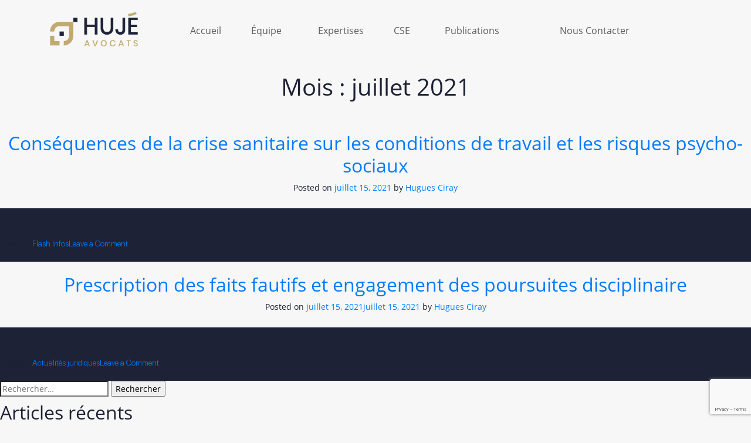

--- FILE ---
content_type: text/html; charset=UTF-8
request_url: https://huje-avocats.fr/2021/07/
body_size: 12677
content:
<!doctype html>
<html lang="fr-FR" prefix="og: https://ogp.me/ns#">
<head>
	<meta charset="UTF-8">
	<link rel="icon" href="https://huje-avocats.fr/wp-content/themes/huje/img/favicon.ico" type="image/x-icon">

	<meta name="viewport" content="width=device-width, initial-scale=1">
	<link rel="profile" href="https://gmpg.org/xfn/11">

	
<!-- Optimisation des moteurs de recherche par Rank Math - https://rankmath.com/ -->
<title>juillet 2021 - Hujé Avocats</title>
<meta name="robots" content="follow, noindex"/>
<meta property="og:locale" content="fr_FR" />
<meta property="og:type" content="article" />
<meta property="og:title" content="juillet 2021 - Hujé Avocats" />
<meta property="og:url" content="https://huje-avocats.fr/2021/07/" />
<meta property="og:site_name" content="Hujé Avocats" />
<meta name="twitter:card" content="summary_large_image" />
<script type="application/ld+json" class="rank-math-schema">{"@context":"https://schema.org","@graph":[{"@type":"Organization","@id":"https://huje-avocats.fr/#organization","name":"Huje Avocats","url":"https://huje-avocats.fr"},{"@type":"WebSite","@id":"https://huje-avocats.fr/#website","url":"https://huje-avocats.fr","name":"Huje Avocats","publisher":{"@id":"https://huje-avocats.fr/#organization"},"inLanguage":"fr-FR"},{"@type":"CollectionPage","@id":"https://huje-avocats.fr/2021/07/#webpage","url":"https://huje-avocats.fr/2021/07/","name":"juillet 2021 - Huj\u00e9 Avocats","isPartOf":{"@id":"https://huje-avocats.fr/#website"},"inLanguage":"fr-FR"}]}</script>
<!-- /Extension Rank Math WordPress SEO -->

<link rel='dns-prefetch' href='//www.googletagmanager.com' />
<link rel="alternate" type="application/rss+xml" title="Hujé Avocats &raquo; Flux" href="https://huje-avocats.fr/feed/" />
<link rel="alternate" type="application/rss+xml" title="Hujé Avocats &raquo; Flux des commentaires" href="https://huje-avocats.fr/comments/feed/" />
<style id='wp-img-auto-sizes-contain-inline-css' type='text/css'>
img:is([sizes=auto i],[sizes^="auto," i]){contain-intrinsic-size:3000px 1500px}
/*# sourceURL=wp-img-auto-sizes-contain-inline-css */
</style>
<style id='wp-emoji-styles-inline-css' type='text/css'>

	img.wp-smiley, img.emoji {
		display: inline !important;
		border: none !important;
		box-shadow: none !important;
		height: 1em !important;
		width: 1em !important;
		margin: 0 0.07em !important;
		vertical-align: -0.1em !important;
		background: none !important;
		padding: 0 !important;
	}
/*# sourceURL=wp-emoji-styles-inline-css */
</style>
<style id='wp-block-library-inline-css' type='text/css'>
:root{--wp-block-synced-color:#7a00df;--wp-block-synced-color--rgb:122,0,223;--wp-bound-block-color:var(--wp-block-synced-color);--wp-editor-canvas-background:#ddd;--wp-admin-theme-color:#007cba;--wp-admin-theme-color--rgb:0,124,186;--wp-admin-theme-color-darker-10:#006ba1;--wp-admin-theme-color-darker-10--rgb:0,107,160.5;--wp-admin-theme-color-darker-20:#005a87;--wp-admin-theme-color-darker-20--rgb:0,90,135;--wp-admin-border-width-focus:2px}@media (min-resolution:192dpi){:root{--wp-admin-border-width-focus:1.5px}}.wp-element-button{cursor:pointer}:root .has-very-light-gray-background-color{background-color:#eee}:root .has-very-dark-gray-background-color{background-color:#313131}:root .has-very-light-gray-color{color:#eee}:root .has-very-dark-gray-color{color:#313131}:root .has-vivid-green-cyan-to-vivid-cyan-blue-gradient-background{background:linear-gradient(135deg,#00d084,#0693e3)}:root .has-purple-crush-gradient-background{background:linear-gradient(135deg,#34e2e4,#4721fb 50%,#ab1dfe)}:root .has-hazy-dawn-gradient-background{background:linear-gradient(135deg,#faaca8,#dad0ec)}:root .has-subdued-olive-gradient-background{background:linear-gradient(135deg,#fafae1,#67a671)}:root .has-atomic-cream-gradient-background{background:linear-gradient(135deg,#fdd79a,#004a59)}:root .has-nightshade-gradient-background{background:linear-gradient(135deg,#330968,#31cdcf)}:root .has-midnight-gradient-background{background:linear-gradient(135deg,#020381,#2874fc)}:root{--wp--preset--font-size--normal:16px;--wp--preset--font-size--huge:42px}.has-regular-font-size{font-size:1em}.has-larger-font-size{font-size:2.625em}.has-normal-font-size{font-size:var(--wp--preset--font-size--normal)}.has-huge-font-size{font-size:var(--wp--preset--font-size--huge)}.has-text-align-center{text-align:center}.has-text-align-left{text-align:left}.has-text-align-right{text-align:right}.has-fit-text{white-space:nowrap!important}#end-resizable-editor-section{display:none}.aligncenter{clear:both}.items-justified-left{justify-content:flex-start}.items-justified-center{justify-content:center}.items-justified-right{justify-content:flex-end}.items-justified-space-between{justify-content:space-between}.screen-reader-text{border:0;clip-path:inset(50%);height:1px;margin:-1px;overflow:hidden;padding:0;position:absolute;width:1px;word-wrap:normal!important}.screen-reader-text:focus{background-color:#ddd;clip-path:none;color:#444;display:block;font-size:1em;height:auto;left:5px;line-height:normal;padding:15px 23px 14px;text-decoration:none;top:5px;width:auto;z-index:100000}html :where(.has-border-color){border-style:solid}html :where([style*=border-top-color]){border-top-style:solid}html :where([style*=border-right-color]){border-right-style:solid}html :where([style*=border-bottom-color]){border-bottom-style:solid}html :where([style*=border-left-color]){border-left-style:solid}html :where([style*=border-width]){border-style:solid}html :where([style*=border-top-width]){border-top-style:solid}html :where([style*=border-right-width]){border-right-style:solid}html :where([style*=border-bottom-width]){border-bottom-style:solid}html :where([style*=border-left-width]){border-left-style:solid}html :where(img[class*=wp-image-]){height:auto;max-width:100%}:where(figure){margin:0 0 1em}html :where(.is-position-sticky){--wp-admin--admin-bar--position-offset:var(--wp-admin--admin-bar--height,0px)}@media screen and (max-width:600px){html :where(.is-position-sticky){--wp-admin--admin-bar--position-offset:0px}}

/*# sourceURL=wp-block-library-inline-css */
</style><style id='global-styles-inline-css' type='text/css'>
:root{--wp--preset--aspect-ratio--square: 1;--wp--preset--aspect-ratio--4-3: 4/3;--wp--preset--aspect-ratio--3-4: 3/4;--wp--preset--aspect-ratio--3-2: 3/2;--wp--preset--aspect-ratio--2-3: 2/3;--wp--preset--aspect-ratio--16-9: 16/9;--wp--preset--aspect-ratio--9-16: 9/16;--wp--preset--color--black: #000000;--wp--preset--color--cyan-bluish-gray: #abb8c3;--wp--preset--color--white: #ffffff;--wp--preset--color--pale-pink: #f78da7;--wp--preset--color--vivid-red: #cf2e2e;--wp--preset--color--luminous-vivid-orange: #ff6900;--wp--preset--color--luminous-vivid-amber: #fcb900;--wp--preset--color--light-green-cyan: #7bdcb5;--wp--preset--color--vivid-green-cyan: #00d084;--wp--preset--color--pale-cyan-blue: #8ed1fc;--wp--preset--color--vivid-cyan-blue: #0693e3;--wp--preset--color--vivid-purple: #9b51e0;--wp--preset--gradient--vivid-cyan-blue-to-vivid-purple: linear-gradient(135deg,rgb(6,147,227) 0%,rgb(155,81,224) 100%);--wp--preset--gradient--light-green-cyan-to-vivid-green-cyan: linear-gradient(135deg,rgb(122,220,180) 0%,rgb(0,208,130) 100%);--wp--preset--gradient--luminous-vivid-amber-to-luminous-vivid-orange: linear-gradient(135deg,rgb(252,185,0) 0%,rgb(255,105,0) 100%);--wp--preset--gradient--luminous-vivid-orange-to-vivid-red: linear-gradient(135deg,rgb(255,105,0) 0%,rgb(207,46,46) 100%);--wp--preset--gradient--very-light-gray-to-cyan-bluish-gray: linear-gradient(135deg,rgb(238,238,238) 0%,rgb(169,184,195) 100%);--wp--preset--gradient--cool-to-warm-spectrum: linear-gradient(135deg,rgb(74,234,220) 0%,rgb(151,120,209) 20%,rgb(207,42,186) 40%,rgb(238,44,130) 60%,rgb(251,105,98) 80%,rgb(254,248,76) 100%);--wp--preset--gradient--blush-light-purple: linear-gradient(135deg,rgb(255,206,236) 0%,rgb(152,150,240) 100%);--wp--preset--gradient--blush-bordeaux: linear-gradient(135deg,rgb(254,205,165) 0%,rgb(254,45,45) 50%,rgb(107,0,62) 100%);--wp--preset--gradient--luminous-dusk: linear-gradient(135deg,rgb(255,203,112) 0%,rgb(199,81,192) 50%,rgb(65,88,208) 100%);--wp--preset--gradient--pale-ocean: linear-gradient(135deg,rgb(255,245,203) 0%,rgb(182,227,212) 50%,rgb(51,167,181) 100%);--wp--preset--gradient--electric-grass: linear-gradient(135deg,rgb(202,248,128) 0%,rgb(113,206,126) 100%);--wp--preset--gradient--midnight: linear-gradient(135deg,rgb(2,3,129) 0%,rgb(40,116,252) 100%);--wp--preset--font-size--small: 13px;--wp--preset--font-size--medium: 20px;--wp--preset--font-size--large: 36px;--wp--preset--font-size--x-large: 42px;--wp--preset--spacing--20: 0.44rem;--wp--preset--spacing--30: 0.67rem;--wp--preset--spacing--40: 1rem;--wp--preset--spacing--50: 1.5rem;--wp--preset--spacing--60: 2.25rem;--wp--preset--spacing--70: 3.38rem;--wp--preset--spacing--80: 5.06rem;--wp--preset--shadow--natural: 6px 6px 9px rgba(0, 0, 0, 0.2);--wp--preset--shadow--deep: 12px 12px 50px rgba(0, 0, 0, 0.4);--wp--preset--shadow--sharp: 6px 6px 0px rgba(0, 0, 0, 0.2);--wp--preset--shadow--outlined: 6px 6px 0px -3px rgb(255, 255, 255), 6px 6px rgb(0, 0, 0);--wp--preset--shadow--crisp: 6px 6px 0px rgb(0, 0, 0);}:where(.is-layout-flex){gap: 0.5em;}:where(.is-layout-grid){gap: 0.5em;}body .is-layout-flex{display: flex;}.is-layout-flex{flex-wrap: wrap;align-items: center;}.is-layout-flex > :is(*, div){margin: 0;}body .is-layout-grid{display: grid;}.is-layout-grid > :is(*, div){margin: 0;}:where(.wp-block-columns.is-layout-flex){gap: 2em;}:where(.wp-block-columns.is-layout-grid){gap: 2em;}:where(.wp-block-post-template.is-layout-flex){gap: 1.25em;}:where(.wp-block-post-template.is-layout-grid){gap: 1.25em;}.has-black-color{color: var(--wp--preset--color--black) !important;}.has-cyan-bluish-gray-color{color: var(--wp--preset--color--cyan-bluish-gray) !important;}.has-white-color{color: var(--wp--preset--color--white) !important;}.has-pale-pink-color{color: var(--wp--preset--color--pale-pink) !important;}.has-vivid-red-color{color: var(--wp--preset--color--vivid-red) !important;}.has-luminous-vivid-orange-color{color: var(--wp--preset--color--luminous-vivid-orange) !important;}.has-luminous-vivid-amber-color{color: var(--wp--preset--color--luminous-vivid-amber) !important;}.has-light-green-cyan-color{color: var(--wp--preset--color--light-green-cyan) !important;}.has-vivid-green-cyan-color{color: var(--wp--preset--color--vivid-green-cyan) !important;}.has-pale-cyan-blue-color{color: var(--wp--preset--color--pale-cyan-blue) !important;}.has-vivid-cyan-blue-color{color: var(--wp--preset--color--vivid-cyan-blue) !important;}.has-vivid-purple-color{color: var(--wp--preset--color--vivid-purple) !important;}.has-black-background-color{background-color: var(--wp--preset--color--black) !important;}.has-cyan-bluish-gray-background-color{background-color: var(--wp--preset--color--cyan-bluish-gray) !important;}.has-white-background-color{background-color: var(--wp--preset--color--white) !important;}.has-pale-pink-background-color{background-color: var(--wp--preset--color--pale-pink) !important;}.has-vivid-red-background-color{background-color: var(--wp--preset--color--vivid-red) !important;}.has-luminous-vivid-orange-background-color{background-color: var(--wp--preset--color--luminous-vivid-orange) !important;}.has-luminous-vivid-amber-background-color{background-color: var(--wp--preset--color--luminous-vivid-amber) !important;}.has-light-green-cyan-background-color{background-color: var(--wp--preset--color--light-green-cyan) !important;}.has-vivid-green-cyan-background-color{background-color: var(--wp--preset--color--vivid-green-cyan) !important;}.has-pale-cyan-blue-background-color{background-color: var(--wp--preset--color--pale-cyan-blue) !important;}.has-vivid-cyan-blue-background-color{background-color: var(--wp--preset--color--vivid-cyan-blue) !important;}.has-vivid-purple-background-color{background-color: var(--wp--preset--color--vivid-purple) !important;}.has-black-border-color{border-color: var(--wp--preset--color--black) !important;}.has-cyan-bluish-gray-border-color{border-color: var(--wp--preset--color--cyan-bluish-gray) !important;}.has-white-border-color{border-color: var(--wp--preset--color--white) !important;}.has-pale-pink-border-color{border-color: var(--wp--preset--color--pale-pink) !important;}.has-vivid-red-border-color{border-color: var(--wp--preset--color--vivid-red) !important;}.has-luminous-vivid-orange-border-color{border-color: var(--wp--preset--color--luminous-vivid-orange) !important;}.has-luminous-vivid-amber-border-color{border-color: var(--wp--preset--color--luminous-vivid-amber) !important;}.has-light-green-cyan-border-color{border-color: var(--wp--preset--color--light-green-cyan) !important;}.has-vivid-green-cyan-border-color{border-color: var(--wp--preset--color--vivid-green-cyan) !important;}.has-pale-cyan-blue-border-color{border-color: var(--wp--preset--color--pale-cyan-blue) !important;}.has-vivid-cyan-blue-border-color{border-color: var(--wp--preset--color--vivid-cyan-blue) !important;}.has-vivid-purple-border-color{border-color: var(--wp--preset--color--vivid-purple) !important;}.has-vivid-cyan-blue-to-vivid-purple-gradient-background{background: var(--wp--preset--gradient--vivid-cyan-blue-to-vivid-purple) !important;}.has-light-green-cyan-to-vivid-green-cyan-gradient-background{background: var(--wp--preset--gradient--light-green-cyan-to-vivid-green-cyan) !important;}.has-luminous-vivid-amber-to-luminous-vivid-orange-gradient-background{background: var(--wp--preset--gradient--luminous-vivid-amber-to-luminous-vivid-orange) !important;}.has-luminous-vivid-orange-to-vivid-red-gradient-background{background: var(--wp--preset--gradient--luminous-vivid-orange-to-vivid-red) !important;}.has-very-light-gray-to-cyan-bluish-gray-gradient-background{background: var(--wp--preset--gradient--very-light-gray-to-cyan-bluish-gray) !important;}.has-cool-to-warm-spectrum-gradient-background{background: var(--wp--preset--gradient--cool-to-warm-spectrum) !important;}.has-blush-light-purple-gradient-background{background: var(--wp--preset--gradient--blush-light-purple) !important;}.has-blush-bordeaux-gradient-background{background: var(--wp--preset--gradient--blush-bordeaux) !important;}.has-luminous-dusk-gradient-background{background: var(--wp--preset--gradient--luminous-dusk) !important;}.has-pale-ocean-gradient-background{background: var(--wp--preset--gradient--pale-ocean) !important;}.has-electric-grass-gradient-background{background: var(--wp--preset--gradient--electric-grass) !important;}.has-midnight-gradient-background{background: var(--wp--preset--gradient--midnight) !important;}.has-small-font-size{font-size: var(--wp--preset--font-size--small) !important;}.has-medium-font-size{font-size: var(--wp--preset--font-size--medium) !important;}.has-large-font-size{font-size: var(--wp--preset--font-size--large) !important;}.has-x-large-font-size{font-size: var(--wp--preset--font-size--x-large) !important;}
/*# sourceURL=global-styles-inline-css */
</style>

<style id='classic-theme-styles-inline-css' type='text/css'>
/*! This file is auto-generated */
.wp-block-button__link{color:#fff;background-color:#32373c;border-radius:9999px;box-shadow:none;text-decoration:none;padding:calc(.667em + 2px) calc(1.333em + 2px);font-size:1.125em}.wp-block-file__button{background:#32373c;color:#fff;text-decoration:none}
/*# sourceURL=/wp-includes/css/classic-themes.min.css */
</style>
<link data-minify="1" rel='stylesheet' id='contact-form-7-css' href='https://huje-avocats.fr/wp-content/cache/min/1/wp-content/plugins/contact-form-7/includes/css/styles.css?ver=1767377060' type='text/css' media='all' />
<link data-minify="1" rel='stylesheet' id='wpcf7-redirect-script-frontend-css' href='https://huje-avocats.fr/wp-content/cache/min/1/wp-content/plugins/wpcf7-redirect/build/assets/frontend-script.css?ver=1767377060' type='text/css' media='all' />
<link data-minify="1" rel='stylesheet' id='huje-style-css' href='https://huje-avocats.fr/wp-content/cache/min/1/wp-content/themes/huje/style.css?ver=1767377060' type='text/css' media='all' />
<style id='rocket-lazyload-inline-css' type='text/css'>
.rll-youtube-player{position:relative;padding-bottom:56.23%;height:0;overflow:hidden;max-width:100%;}.rll-youtube-player:focus-within{outline: 2px solid currentColor;outline-offset: 5px;}.rll-youtube-player iframe{position:absolute;top:0;left:0;width:100%;height:100%;z-index:100;background:0 0}.rll-youtube-player img{bottom:0;display:block;left:0;margin:auto;max-width:100%;width:100%;position:absolute;right:0;top:0;border:none;height:auto;-webkit-transition:.4s all;-moz-transition:.4s all;transition:.4s all}.rll-youtube-player img:hover{-webkit-filter:brightness(75%)}.rll-youtube-player .play{height:100%;width:100%;left:0;top:0;position:absolute;background:url(https://huje-avocats.fr/wp-content/plugins/wp-rocket/assets/img/youtube.png) no-repeat center;background-color: transparent !important;cursor:pointer;border:none;}
/*# sourceURL=rocket-lazyload-inline-css */
</style>
<script type="text/javascript" src="https://huje-avocats.fr/wp-includes/js/jquery/jquery.min.js?ver=3.7.1" id="jquery-core-js"></script>
<script type="text/javascript" src="https://huje-avocats.fr/wp-includes/js/jquery/jquery-migrate.min.js?ver=3.4.1" id="jquery-migrate-js"></script>
<link rel="https://api.w.org/" href="https://huje-avocats.fr/wp-json/" /><link rel="EditURI" type="application/rsd+xml" title="RSD" href="https://huje-avocats.fr/xmlrpc.php?rsd" />
<meta name="generator" content="Site Kit by Google 1.168.0" /><style type="text/css">.recentcomments a{display:inline !important;padding:0 !important;margin:0 !important;}</style><noscript><style>.lazyload[data-src]{display:none !important;}</style></noscript><style>.lazyload{background-image:none !important;}.lazyload:before{background-image:none !important;}</style>		<style type="text/css" id="wp-custom-css">
			#slick-slide01 .slider_text, #slick-slide02 .slider_text {visibility:hidden;}

#slick-slide01{background-position: center 25% !important;}

.avocats_listing .avocat h3 strong {
    color: #E5DDCC !important;
}

.avocats_listing .avocat a:hover h3 { 
    color: #E5DDCC !important;
}


.wc-avo{margin-top:3em;} /* WeComm Avocats */

.wc-form input[type="text"], [type="email"], select, textarea {
  border: none;
    border-bottom-color: currentcolor;
    border-bottom-style: none;
    border-bottom-width: medium;
  border-radius: 0;
  background-color: transparent;
  border-bottom: 1px solid #c1a970;
  margin: 0 0 45px;
  font-family: 'Maax';
  font-weight: 700;
  font-size: 18px;
  text-transform: uppercase;
  letter-spacing: .15em;
  padding: .375rem 0;
}


header nav {
    width: 75% !important;
    display: inline-block;
}

input.form-number {
		display: block;
    width: 100%;
    border: none;
    border-radius: 0;
    background-color: transparent;
    border-bottom: 1px solid #c1a970;
    margin: 0 0 45px;
    font-family: 'Maax';
    font-weight: 700;
    font-size: 18px;
    text-transform: uppercase;
    letter-spacing: .15em;
    padding: 0.375rem 0;
}		</style>
		<noscript><style id="rocket-lazyload-nojs-css">.rll-youtube-player, [data-lazy-src]{display:none !important;}</style></noscript>
		<link data-minify="1" rel="stylesheet" href="https://huje-avocats.fr/wp-content/cache/min/1/wp-content/themes/huje/css/slick.css?ver=1767377060">
	  <link data-minify="1" rel="stylesheet" href="https://huje-avocats.fr/wp-content/cache/min/1/wp-content/themes/huje/css/slick-theme.css?ver=1767377060">
	  <link rel="stylesheet" href="https://huje-avocats.fr/wp-content/themes/huje/css/bootstrap.min.css">

	  <link data-minify="1" rel="stylesheet" href="https://huje-avocats.fr/wp-content/cache/min/1/wp-content/themes/huje/css/global.css?ver=1767377060">
	  <link data-minify="1" rel="stylesheet" href="https://huje-avocats.fr/wp-content/cache/min/1/wp-content/themes/huje/css/line-awesome.min.css?ver=1767377060">
	  	<script data-minify="1" type="text/javascript" src="https://huje-avocats.fr/wp-content/cache/min/1/jquery-1.12.0.min.js?ver=1767377060"></script>
    <script data-minify="1" src="https://huje-avocats.fr/wp-content/cache/min/1/jquery-migrate-1.2.1.min.js?ver=1767377060"></script>
<meta name="generator" content="WP Rocket 3.20.2" data-wpr-features="wpr_minify_js wpr_lazyload_images wpr_lazyload_iframes wpr_minify_css wpr_desktop" /></head>

<body data-rsssl=1 class="archive date wp-theme-huje hfeed">
	<header data-rocket-location-hash="a958a4e02512def1962799edcb763194">
	    <div data-rocket-location-hash="6005da2017e5fd3302f88d75d9af55c2" class="container">
	        <div data-rocket-location-hash="8cf8b233c168af269a213b6e05d249f9" class="row">
	            <div class="col-12">
	                <a class="logo" href="/"><img src="data:image/svg+xml,%3Csvg%20xmlns='http://www.w3.org/2000/svg'%20viewBox='0%200%200%200'%3E%3C/svg%3E" alt="Hugé Avocats" data-lazy-src="https://huje-avocats.fr/wp-content/themes/huje/img/logo.png"><noscript><img src="https://huje-avocats.fr/wp-content/themes/huje/img/logo.png" alt="Hugé Avocats"></noscript></a>
	                <div class="hamburger" id="hamburger-1">
	                    <span class="line"></span>
	                    <span class="line"></span>
	                    <span class="line"></span>
	                </div>
	                <nav>
	                    <ul id="menu-header" class="sf-menu sf-js-enabled sf-arrows"><li id="menu-item-74" class="menu-item menu-item-type-post_type menu-item-object-page menu-item-home menu-item-74"><a href="https://huje-avocats.fr/">Accueil</a></li>
<li id="menu-item-551" class="menu-item menu-item-type-custom menu-item-object-custom menu-item-has-children menu-item-551"><a href="#">Équipe</a>
<ul class="sub-menu">
	<li id="menu-item-76" class="menu-item menu-item-type-post_type menu-item-object-page menu-item-76"><a href="https://huje-avocats.fr/avocats/">Avocats</a></li>
	<li id="menu-item-553" class="menu-item menu-item-type-post_type menu-item-object-page menu-item-553"><a href="https://huje-avocats.fr/equipe/conseil-scientifique/">Conseil scientifique</a></li>
</ul>
</li>
<li id="menu-item-75" class="menu-item menu-item-type-post_type menu-item-object-page menu-item-75"><a href="https://huje-avocats.fr/expertises/">Expertises</a></li>
<li id="menu-item-697" class="menu-item menu-item-type-custom menu-item-object-custom menu-item-has-children menu-item-697"><a href="#">CSE</a>
<ul class="sub-menu">
	<li id="menu-item-299" class="menu-item menu-item-type-post_type menu-item-object-page menu-item-299"><a href="https://huje-avocats.fr/offres-juridiques-cse/">Accompagnement juridique</a></li>
	<li id="menu-item-576" class="menu-item menu-item-type-post_type menu-item-object-page menu-item-576"><a href="https://huje-avocats.fr/abecedaire-du-cse/">Abécédaire du CSE</a></li>
	<li id="menu-item-698" class="menu-item menu-item-type-post_type menu-item-object-page menu-item-698"><a href="https://huje-avocats.fr/formation-elus-cse/">Formation des élus</a></li>
</ul>
</li>
<li id="menu-item-78" class="menu-item menu-item-type-post_type menu-item-object-page menu-item-78"><a href="https://huje-avocats.fr/publications/">Publications</a></li>
<li id="menu-item-77" class="menu-item menu-item-type-post_type menu-item-object-page menu-item-77"><a href="https://huje-avocats.fr/nous-contacter/">Nous Contacter</a></li>
</ul>	                    <div>
	                        <a target="_blank" href="" class="social_network_icon twitter">
	                            <i class="demo-icon icon-twitter">&#xe801;</i>
	                        </a>
	                        <a target="_blank" href="" class="social_network_icon linkedin">
	                            <i class="demo-icon icon-linkedin">&#xf318;</i>
	                        </a>
	                    </div>
	                </nav>
	                <a href="https://huje-avocats.fr/nous-contacter/" class="btn-circle"><i class="demo-icon icon-email">&#xe800;</i></a>
	            </div>
	        </div>
	    </div>
	</header>

	<div data-rocket-location-hash="7e9ef60b49e7f41909b9c200d230b52c" id="primary" class="content-area">
		<main data-rocket-location-hash="5fe481d74ed389f656ddbee196eb8ebf" id="main" class="site-main">

		
			<header data-rocket-location-hash="579ea6398734814fc753890fd606da99" class="page-header">
				<h1 class="page-title">Mois : <span>juillet 2021</span></h1>			</header><!-- .page-header -->

			
<article data-rocket-location-hash="11ff22bbc6e06c2f9605102af6f9e5d3" id="post-501" class="post-501 post type-post status-publish format-standard hentry category-flash-infos">
	<header class="entry-header">
		<h2 class="entry-title"><a href="https://huje-avocats.fr/consequences-de-la-crise-sanitaire-sur-les-conditions-de-travail-et-les-risques-psycho-sociaux/" rel="bookmark">Conséquences de la crise sanitaire sur les conditions de travail et les risques psycho-sociaux</a></h2>			<div class="entry-meta">
				<span class="posted-on">Posted on <a href="https://huje-avocats.fr/consequences-de-la-crise-sanitaire-sur-les-conditions-de-travail-et-les-risques-psycho-sociaux/" rel="bookmark"><time class="entry-date published updated" datetime="2021-07-15T12:30:20+00:00">juillet 15, 2021</time></a></span><span class="byline"> by <span class="author vcard"><a class="url fn n" href="https://huje-avocats.fr/author/huje/">Hugues Ciray</a></span></span>			</div><!-- .entry-meta -->
			</header><!-- .entry-header -->

	
	<div class="entry-content">
			</div><!-- .entry-content -->

	<footer class="entry-footer">
		<span class="cat-links">Posted in <a href="https://huje-avocats.fr/category/flash-infos/" rel="category tag">Flash Infos</a></span><span class="comments-link"><a href="https://huje-avocats.fr/consequences-de-la-crise-sanitaire-sur-les-conditions-de-travail-et-les-risques-psycho-sociaux/#respond">Leave a Comment<span class="screen-reader-text"> on Conséquences de la crise sanitaire sur les conditions de travail et les risques psycho-sociaux</span></a></span>	</footer><!-- .entry-footer -->
</article><!-- #post-501 -->

<article data-rocket-location-hash="a0255c001175d12c85c1cdf72cfc5232" id="post-496" class="post-496 post type-post status-publish format-standard hentry category-actualites-juridiques">
	<header class="entry-header">
		<h2 class="entry-title"><a href="https://huje-avocats.fr/prescription-des-faits-fautifs-et-engagement-des-poursuites-disciplinaire/" rel="bookmark">Prescription des faits fautifs et engagement des poursuites disciplinaire</a></h2>			<div class="entry-meta">
				<span class="posted-on">Posted on <a href="https://huje-avocats.fr/prescription-des-faits-fautifs-et-engagement-des-poursuites-disciplinaire/" rel="bookmark"><time class="entry-date published" datetime="2021-07-15T12:20:41+00:00">juillet 15, 2021</time><time class="updated" datetime="2021-07-15T12:24:47+00:00">juillet 15, 2021</time></a></span><span class="byline"> by <span class="author vcard"><a class="url fn n" href="https://huje-avocats.fr/author/huje/">Hugues Ciray</a></span></span>			</div><!-- .entry-meta -->
			</header><!-- .entry-header -->

	
	<div class="entry-content">
			</div><!-- .entry-content -->

	<footer class="entry-footer">
		<span class="cat-links">Posted in <a href="https://huje-avocats.fr/category/actualites-juridiques/" rel="category tag">Actualités juridiques</a></span><span class="comments-link"><a href="https://huje-avocats.fr/prescription-des-faits-fautifs-et-engagement-des-poursuites-disciplinaire/#respond">Leave a Comment<span class="screen-reader-text"> on Prescription des faits fautifs et engagement des poursuites disciplinaire</span></a></span>	</footer><!-- .entry-footer -->
</article><!-- #post-496 -->

		</main><!-- #main -->
	</div><!-- #primary -->


<aside id="secondary" class="widget-area">
	<section id="search-2" class="widget widget_search"><form role="search" method="get" class="search-form" action="https://huje-avocats.fr/">
				<label>
					<span class="screen-reader-text">Rechercher :</span>
					<input type="search" class="search-field" placeholder="Rechercher…" value="" name="s" />
				</label>
				<input type="submit" class="search-submit" value="Rechercher" />
			</form></section>
		<section id="recent-posts-2" class="widget widget_recent_entries">
		<h2 class="widget-title">Articles récents</h2>
		<ul>
											<li>
					<a href="https://huje-avocats.fr/pas-de-condition-danciennete-pour-lacces-aux-activites-sociales-et-culturelles-asc-quelles-consequences-pour-les-cse/">Pas de condition d’ancienneté pour l’accès aux activités sociales et culturelles (ASC) : quelles conséquences pour les CSE ?</a>
									</li>
											<li>
					<a href="https://huje-avocats.fr/lexpert-habilite-du-cse-ssct-dans-le-cadre-dune-expertise-peut-realiser-des-entretiens-avec-des-salaries-sans-laccord-de-lemployeur/">L&rsquo;expert habilité du CSE (SSCT), dans le cadre d&rsquo;une expertise, peut réaliser des entretiens avec des salariés sans l&rsquo;accord de l&#8217;employeur !</a>
									</li>
											<li>
					<a href="https://huje-avocats.fr/animaux-sur-le-lieu-de-travail-pistes-de-reflexion-auxquelles-associer-le-cse/">Animaux sur le lieu de travail : pistes de réflexion auxquelles associer le CSE</a>
									</li>
											<li>
					<a href="https://huje-avocats.fr/bdese-absence-dobligation-de-negociations-prealables-pour-sa-mise-en-place/">BDESE : absence d’obligation de négociations préalables pour sa mise en place</a>
									</li>
											<li>
					<a href="https://huje-avocats.fr/notre-valeur-ajoutee-pour-votre-cse/">Notre valeur ajoutée pour votre CSE ?</a>
									</li>
					</ul>

		</section><section id="recent-comments-2" class="widget widget_recent_comments"><h2 class="widget-title">Commentaires récents</h2><ul id="recentcomments"></ul></section><section id="archives-2" class="widget widget_archive"><h2 class="widget-title">Archives</h2>
			<ul>
					<li><a href='https://huje-avocats.fr/2024/09/'>septembre 2024</a></li>
	<li><a href='https://huje-avocats.fr/2024/08/'>août 2024</a></li>
	<li><a href='https://huje-avocats.fr/2024/01/'>janvier 2024</a></li>
	<li><a href='https://huje-avocats.fr/2023/08/'>août 2023</a></li>
	<li><a href='https://huje-avocats.fr/2022/04/'>avril 2022</a></li>
	<li><a href='https://huje-avocats.fr/2021/08/'>août 2021</a></li>
	<li><a href='https://huje-avocats.fr/2021/07/' aria-current="page">juillet 2021</a></li>
	<li><a href='https://huje-avocats.fr/2021/03/'>mars 2021</a></li>
	<li><a href='https://huje-avocats.fr/2021/01/'>janvier 2021</a></li>
	<li><a href='https://huje-avocats.fr/2020/11/'>novembre 2020</a></li>
	<li><a href='https://huje-avocats.fr/2020/10/'>octobre 2020</a></li>
	<li><a href='https://huje-avocats.fr/2020/07/'>juillet 2020</a></li>
	<li><a href='https://huje-avocats.fr/2020/06/'>juin 2020</a></li>
	<li><a href='https://huje-avocats.fr/2020/04/'>avril 2020</a></li>
			</ul>

			</section><section id="categories-2" class="widget widget_categories"><h2 class="widget-title">Catégories</h2>
			<ul>
					<li class="cat-item cat-item-1"><a href="https://huje-avocats.fr/category/actualites-juridiques/">Actualités juridiques</a>
</li>
	<li class="cat-item cat-item-2"><a href="https://huje-avocats.fr/category/flash-infos/">Flash Infos</a>
</li>
	<li class="cat-item cat-item-4"><a href="https://huje-avocats.fr/category/ressources/">Ressources</a>
</li>
			</ul>

			</section><section id="meta-2" class="widget widget_meta"><h2 class="widget-title">Méta</h2>
		<ul>
						<li><a rel="nofollow" href="https://huje-avocats.fr/wp-login.php">Connexion</a></li>
			<li><a href="https://huje-avocats.fr/feed/">Flux des publications</a></li>
			<li><a href="https://huje-avocats.fr/comments/feed/">Flux des commentaires</a></li>

			<li><a href="https://fr.wordpress.org/">Site de WordPress-FR</a></li>
		</ul>

		</section></aside><!-- #secondary -->
    <footer data-rocket-location-hash="9462990aa62c6b7a81712dbd195ac549">
        <div data-rocket-location-hash="f117ee89930d3a249ddbfc02370ddefa" class="container">
            <div data-rocket-location-hash="fbef79bff5c4e1958e7a956f6ebbfa64" class="row">
                <div class="col-12 col-lg-4">
                    <a class="logo" href="/"><img src="data:image/svg+xml,%3Csvg%20xmlns='http://www.w3.org/2000/svg'%20viewBox='0%200%200%200'%3E%3C/svg%3E" alt="Hugé Avocats" data-lazy-src="https://huje-avocats.fr/wp-content/themes/huje/img/logo_footer.png"><noscript><img src="https://huje-avocats.fr/wp-content/themes/huje/img/logo_footer.png" alt="Hugé Avocats"></noscript></a>
                    <p>La fabrique du droit social</p>
                </div>
                <div class="col-12 col-lg-8">
                    <div class="row">
                        <div class="col-12 col-lg-4">
                            <h3>Menu</h3>
                            <ul id="menu-footer" class="menu"><li id="menu-item-193" class="menu-item menu-item-type-post_type menu-item-object-page menu-item-home menu-item-193"><a href="https://huje-avocats.fr/">Accueil</a></li>
<li id="menu-item-593" class="menu-item menu-item-type-post_type menu-item-object-page menu-item-593"><a href="https://huje-avocats.fr/equipe/conseil-scientifique/">Conseil scientifique</a></li>
<li id="menu-item-594" class="menu-item menu-item-type-post_type menu-item-object-page menu-item-594"><a href="https://huje-avocats.fr/avocats/">Avocats</a></li>
<li id="menu-item-195" class="menu-item menu-item-type-post_type menu-item-object-page menu-item-195"><a href="https://huje-avocats.fr/expertises/">Expertises</a></li>
<li id="menu-item-298" class="menu-item menu-item-type-post_type menu-item-object-page menu-item-298"><a href="https://huje-avocats.fr/offres-juridiques-cse/">Accompagnement juridique</a></li>
<li id="menu-item-596" class="menu-item menu-item-type-post_type menu-item-object-page menu-item-596"><a href="https://huje-avocats.fr/abecedaire-du-cse/">Abécédaire du CSE</a></li>
<li id="menu-item-696" class="menu-item menu-item-type-post_type menu-item-object-page menu-item-696"><a href="https://huje-avocats.fr/formation-elus-cse/">Formation des élus du CSE</a></li>
<li id="menu-item-197" class="menu-item menu-item-type-post_type menu-item-object-page menu-item-197"><a href="https://huje-avocats.fr/publications/">Publications</a></li>
<li id="menu-item-196" class="menu-item menu-item-type-post_type menu-item-object-page menu-item-196"><a href="https://huje-avocats.fr/nous-contacter/">Nous Contacter</a></li>
<li id="menu-item-201" class="menu-item menu-item-type-post_type menu-item-object-page menu-item-201"><a href="https://huje-avocats.fr/mentions-legales/">Mentions légales</a></li>
</ul>                        </div>
                        <div class="col-12 col-lg-4">
                            <h3>Nous suivre</h3>
                            <ul>
                                <li><a href="https://www.linkedin.com/company/42367409/" target="_blank" href="">Linkedin</a></li>
                            </ul>
                        </div>
                        <div class="col-12 col-lg-4">
                            <h3>Adresse</h3>
                            <ul>
                                <li><a href="#"><p>11 rue de Milan<br />
75009 PARIS</p>
</a></li>
                            </ul>
                        </div>
                    </div>
                </div>
                <div class="col-12">
                    <div class="copyrights">
                        <div class="row">
                            <div class="col-12 col-lg-6 text-lg-left">
                                HUJE AVOCATS
                            </div>
                            <div class="col-12 col-lg-6 text-lg-right">
                                Réalisé par <a href="#" class="incursiv" target="_blank">INCURSIV</a> 2024 - All rights reserved
                            </div>
                        </div>
                    </div>
                </div>
            </div>
        </div>
    </footer>

	<script type="speculationrules">
{"prefetch":[{"source":"document","where":{"and":[{"href_matches":"/*"},{"not":{"href_matches":["/wp-*.php","/wp-admin/*","/wp-content/uploads/*","/wp-content/*","/wp-content/plugins/*","/wp-content/themes/huje/*","/*\\?(.+)"]}},{"not":{"selector_matches":"a[rel~=\"nofollow\"]"}},{"not":{"selector_matches":".no-prefetch, .no-prefetch a"}}]},"eagerness":"conservative"}]}
</script>
<script type="text/javascript" id="eio-lazy-load-js-before">
/* <![CDATA[ */
var eio_lazy_vars = {"exactdn_domain":"","skip_autoscale":0,"bg_min_dpr":1.1,"threshold":0,"use_dpr":1};
//# sourceURL=eio-lazy-load-js-before
/* ]]> */
</script>
<script type="text/javascript" src="https://huje-avocats.fr/wp-content/plugins/ewww-image-optimizer/includes/lazysizes.min.js?ver=831" id="eio-lazy-load-js" async="async" data-wp-strategy="async"></script>
<script type="text/javascript" src="https://huje-avocats.fr/wp-includes/js/dist/hooks.min.js?ver=dd5603f07f9220ed27f1" id="wp-hooks-js"></script>
<script type="text/javascript" src="https://huje-avocats.fr/wp-includes/js/dist/i18n.min.js?ver=c26c3dc7bed366793375" id="wp-i18n-js"></script>
<script type="text/javascript" id="wp-i18n-js-after">
/* <![CDATA[ */
wp.i18n.setLocaleData( { 'text direction\u0004ltr': [ 'ltr' ] } );
//# sourceURL=wp-i18n-js-after
/* ]]> */
</script>
<script data-minify="1" type="text/javascript" src="https://huje-avocats.fr/wp-content/cache/min/1/wp-content/plugins/contact-form-7/includes/swv/js/index.js?ver=1767377060" id="swv-js"></script>
<script type="text/javascript" id="contact-form-7-js-translations">
/* <![CDATA[ */
( function( domain, translations ) {
	var localeData = translations.locale_data[ domain ] || translations.locale_data.messages;
	localeData[""].domain = domain;
	wp.i18n.setLocaleData( localeData, domain );
} )( "contact-form-7", {"translation-revision-date":"2025-02-06 12:02:14+0000","generator":"GlotPress\/4.0.1","domain":"messages","locale_data":{"messages":{"":{"domain":"messages","plural-forms":"nplurals=2; plural=n > 1;","lang":"fr"},"This contact form is placed in the wrong place.":["Ce formulaire de contact est plac\u00e9 dans un mauvais endroit."],"Error:":["Erreur\u00a0:"]}},"comment":{"reference":"includes\/js\/index.js"}} );
//# sourceURL=contact-form-7-js-translations
/* ]]> */
</script>
<script type="text/javascript" id="contact-form-7-js-before">
/* <![CDATA[ */
var wpcf7 = {
    "api": {
        "root": "https:\/\/huje-avocats.fr\/wp-json\/",
        "namespace": "contact-form-7\/v1"
    },
    "cached": 1
};
//# sourceURL=contact-form-7-js-before
/* ]]> */
</script>
<script data-minify="1" type="text/javascript" src="https://huje-avocats.fr/wp-content/cache/min/1/wp-content/plugins/contact-form-7/includes/js/index.js?ver=1767377060" id="contact-form-7-js"></script>
<script type="text/javascript" id="wpcf7-redirect-script-js-extra">
/* <![CDATA[ */
var wpcf7r = {"ajax_url":"https://huje-avocats.fr/wp-admin/admin-ajax.php"};
//# sourceURL=wpcf7-redirect-script-js-extra
/* ]]> */
</script>
<script data-minify="1" type="text/javascript" src="https://huje-avocats.fr/wp-content/cache/min/1/wp-content/plugins/wpcf7-redirect/build/assets/frontend-script.js?ver=1767377060" id="wpcf7-redirect-script-js"></script>
<script data-minify="1" type="text/javascript" src="https://huje-avocats.fr/wp-content/cache/min/1/wp-content/themes/huje/js/navigation.js?ver=1767377060" id="huje-navigation-js"></script>
<script data-minify="1" type="text/javascript" src="https://huje-avocats.fr/wp-content/cache/min/1/wp-content/themes/huje/js/skip-link-focus-fix.js?ver=1767377060" id="huje-skip-link-focus-fix-js"></script>
<script type="text/javascript" src="https://www.google.com/recaptcha/api.js?render=6LczHB8pAAAAABNKl0OuJIOMO4sp_Ak3hVt68UxQ&amp;ver=3.0" id="google-recaptcha-js"></script>
<script type="text/javascript" src="https://huje-avocats.fr/wp-includes/js/dist/vendor/wp-polyfill.min.js?ver=3.15.0" id="wp-polyfill-js"></script>
<script type="text/javascript" id="wpcf7-recaptcha-js-before">
/* <![CDATA[ */
var wpcf7_recaptcha = {
    "sitekey": "6LczHB8pAAAAABNKl0OuJIOMO4sp_Ak3hVt68UxQ",
    "actions": {
        "homepage": "homepage",
        "contactform": "contactform"
    }
};
//# sourceURL=wpcf7-recaptcha-js-before
/* ]]> */
</script>
<script data-minify="1" type="text/javascript" src="https://huje-avocats.fr/wp-content/cache/min/1/wp-content/plugins/contact-form-7/modules/recaptcha/index.js?ver=1767377060" id="wpcf7-recaptcha-js"></script>
<script id="wp-emoji-settings" type="application/json">
{"baseUrl":"https://s.w.org/images/core/emoji/17.0.2/72x72/","ext":".png","svgUrl":"https://s.w.org/images/core/emoji/17.0.2/svg/","svgExt":".svg","source":{"concatemoji":"https://huje-avocats.fr/wp-includes/js/wp-emoji-release.min.js?ver=0cc88a504445248e912f06b0f3aa04ac"}}
</script>
<script type="module">
/* <![CDATA[ */
/*! This file is auto-generated */
const a=JSON.parse(document.getElementById("wp-emoji-settings").textContent),o=(window._wpemojiSettings=a,"wpEmojiSettingsSupports"),s=["flag","emoji"];function i(e){try{var t={supportTests:e,timestamp:(new Date).valueOf()};sessionStorage.setItem(o,JSON.stringify(t))}catch(e){}}function c(e,t,n){e.clearRect(0,0,e.canvas.width,e.canvas.height),e.fillText(t,0,0);t=new Uint32Array(e.getImageData(0,0,e.canvas.width,e.canvas.height).data);e.clearRect(0,0,e.canvas.width,e.canvas.height),e.fillText(n,0,0);const a=new Uint32Array(e.getImageData(0,0,e.canvas.width,e.canvas.height).data);return t.every((e,t)=>e===a[t])}function p(e,t){e.clearRect(0,0,e.canvas.width,e.canvas.height),e.fillText(t,0,0);var n=e.getImageData(16,16,1,1);for(let e=0;e<n.data.length;e++)if(0!==n.data[e])return!1;return!0}function u(e,t,n,a){switch(t){case"flag":return n(e,"\ud83c\udff3\ufe0f\u200d\u26a7\ufe0f","\ud83c\udff3\ufe0f\u200b\u26a7\ufe0f")?!1:!n(e,"\ud83c\udde8\ud83c\uddf6","\ud83c\udde8\u200b\ud83c\uddf6")&&!n(e,"\ud83c\udff4\udb40\udc67\udb40\udc62\udb40\udc65\udb40\udc6e\udb40\udc67\udb40\udc7f","\ud83c\udff4\u200b\udb40\udc67\u200b\udb40\udc62\u200b\udb40\udc65\u200b\udb40\udc6e\u200b\udb40\udc67\u200b\udb40\udc7f");case"emoji":return!a(e,"\ud83e\u1fac8")}return!1}function f(e,t,n,a){let r;const o=(r="undefined"!=typeof WorkerGlobalScope&&self instanceof WorkerGlobalScope?new OffscreenCanvas(300,150):document.createElement("canvas")).getContext("2d",{willReadFrequently:!0}),s=(o.textBaseline="top",o.font="600 32px Arial",{});return e.forEach(e=>{s[e]=t(o,e,n,a)}),s}function r(e){var t=document.createElement("script");t.src=e,t.defer=!0,document.head.appendChild(t)}a.supports={everything:!0,everythingExceptFlag:!0},new Promise(t=>{let n=function(){try{var e=JSON.parse(sessionStorage.getItem(o));if("object"==typeof e&&"number"==typeof e.timestamp&&(new Date).valueOf()<e.timestamp+604800&&"object"==typeof e.supportTests)return e.supportTests}catch(e){}return null}();if(!n){if("undefined"!=typeof Worker&&"undefined"!=typeof OffscreenCanvas&&"undefined"!=typeof URL&&URL.createObjectURL&&"undefined"!=typeof Blob)try{var e="postMessage("+f.toString()+"("+[JSON.stringify(s),u.toString(),c.toString(),p.toString()].join(",")+"));",a=new Blob([e],{type:"text/javascript"});const r=new Worker(URL.createObjectURL(a),{name:"wpTestEmojiSupports"});return void(r.onmessage=e=>{i(n=e.data),r.terminate(),t(n)})}catch(e){}i(n=f(s,u,c,p))}t(n)}).then(e=>{for(const n in e)a.supports[n]=e[n],a.supports.everything=a.supports.everything&&a.supports[n],"flag"!==n&&(a.supports.everythingExceptFlag=a.supports.everythingExceptFlag&&a.supports[n]);var t;a.supports.everythingExceptFlag=a.supports.everythingExceptFlag&&!a.supports.flag,a.supports.everything||((t=a.source||{}).concatemoji?r(t.concatemoji):t.wpemoji&&t.twemoji&&(r(t.twemoji),r(t.wpemoji)))});
//# sourceURL=https://huje-avocats.fr/wp-includes/js/wp-emoji-loader.min.js
/* ]]> */
</script>
<script>window.lazyLoadOptions=[{elements_selector:"img[data-lazy-src],.rocket-lazyload,iframe[data-lazy-src]",data_src:"lazy-src",data_srcset:"lazy-srcset",data_sizes:"lazy-sizes",class_loading:"lazyloading",class_loaded:"lazyloaded",threshold:300,callback_loaded:function(element){if(element.tagName==="IFRAME"&&element.dataset.rocketLazyload=="fitvidscompatible"){if(element.classList.contains("lazyloaded")){if(typeof window.jQuery!="undefined"){if(jQuery.fn.fitVids){jQuery(element).parent().fitVids()}}}}}},{elements_selector:".rocket-lazyload",data_src:"lazy-src",data_srcset:"lazy-srcset",data_sizes:"lazy-sizes",class_loading:"lazyloading",class_loaded:"lazyloaded",threshold:300,}];window.addEventListener('LazyLoad::Initialized',function(e){var lazyLoadInstance=e.detail.instance;if(window.MutationObserver){var observer=new MutationObserver(function(mutations){var image_count=0;var iframe_count=0;var rocketlazy_count=0;mutations.forEach(function(mutation){for(var i=0;i<mutation.addedNodes.length;i++){if(typeof mutation.addedNodes[i].getElementsByTagName!=='function'){continue}
if(typeof mutation.addedNodes[i].getElementsByClassName!=='function'){continue}
images=mutation.addedNodes[i].getElementsByTagName('img');is_image=mutation.addedNodes[i].tagName=="IMG";iframes=mutation.addedNodes[i].getElementsByTagName('iframe');is_iframe=mutation.addedNodes[i].tagName=="IFRAME";rocket_lazy=mutation.addedNodes[i].getElementsByClassName('rocket-lazyload');image_count+=images.length;iframe_count+=iframes.length;rocketlazy_count+=rocket_lazy.length;if(is_image){image_count+=1}
if(is_iframe){iframe_count+=1}}});if(image_count>0||iframe_count>0||rocketlazy_count>0){lazyLoadInstance.update()}});var b=document.getElementsByTagName("body")[0];var config={childList:!0,subtree:!0};observer.observe(b,config)}},!1)</script><script data-no-minify="1" async src="https://huje-avocats.fr/wp-content/plugins/wp-rocket/assets/js/lazyload/17.8.3/lazyload.min.js"></script><script>function lazyLoadThumb(e,alt,l){var t='<img data-lazy-src="https://i.ytimg.com/vi/ID/hqdefault.jpg" alt="" width="480" height="360"><noscript><img src="https://i.ytimg.com/vi/ID/hqdefault.jpg" alt="" width="480" height="360"></noscript>',a='<button class="play" aria-label="Lire la vidéo Youtube"></button>';if(l){t=t.replace('data-lazy-','');t=t.replace('loading="lazy"','');t=t.replace(/<noscript>.*?<\/noscript>/g,'');}t=t.replace('alt=""','alt="'+alt+'"');return t.replace("ID",e)+a}function lazyLoadYoutubeIframe(){var e=document.createElement("iframe"),t="ID?autoplay=1";t+=0===this.parentNode.dataset.query.length?"":"&"+this.parentNode.dataset.query;e.setAttribute("src",t.replace("ID",this.parentNode.dataset.src)),e.setAttribute("frameborder","0"),e.setAttribute("allowfullscreen","1"),e.setAttribute("allow","accelerometer; autoplay; encrypted-media; gyroscope; picture-in-picture"),this.parentNode.parentNode.replaceChild(e,this.parentNode)}document.addEventListener("DOMContentLoaded",function(){var exclusions=[];var e,t,p,u,l,a=document.getElementsByClassName("rll-youtube-player");for(t=0;t<a.length;t++)(e=document.createElement("div")),(u='https://i.ytimg.com/vi/ID/hqdefault.jpg'),(u=u.replace('ID',a[t].dataset.id)),(l=exclusions.some(exclusion=>u.includes(exclusion))),e.setAttribute("data-id",a[t].dataset.id),e.setAttribute("data-query",a[t].dataset.query),e.setAttribute("data-src",a[t].dataset.src),(e.innerHTML=lazyLoadThumb(a[t].dataset.id,a[t].dataset.alt,l)),a[t].appendChild(e),(p=e.querySelector(".play")),(p.onclick=lazyLoadYoutubeIframe)});</script>	<script data-minify="1" type="text/javascript" src="https://huje-avocats.fr/wp-content/cache/min/1/jquery-1.12.0.min.js?ver=1767377060"></script>
    <script data-minify="1" src="https://huje-avocats.fr/wp-content/cache/min/1/jquery-migrate-1.2.1.min.js?ver=1767377060"></script>
    <script src="https://huje-avocats.fr/wp-content/themes/huje/js/bootstrap.min.js"></script>
    <script src="https://huje-avocats.fr/wp-content/themes/huje/js/slick.min.js"></script>

<script data-minify="1" src="https://huje-avocats.fr/wp-content/cache/min/1/bootstrap/3.3.7/js/bootstrap.min.js?ver=1767377060"  crossorigin="anonymous"></script>
    <script type="text/javascript">

        $(document).ready(function(){

            $('.huje_slider').slick({
                dots: true,
                arrows: false,
                infinite: true,
                speed: 200,
                fade: true,
                cssEase: 'linear',
                autoplay: true,
                responsive: [
                    {
                        breakpoint: 992,
                        settings: {
                            arrows: true,
                        }
                    }
                ],
            });

            $('.actuSlider').slick({
                slidesToShow: 3,
                slidesToScroll: 1,
                arrows: true,
                autoplay: true,
                responsive: [
                    {
                        breakpoint: 992,
                        settings: {
                            slidesToShow: 1,
                            dots: true,
                            arrows: false,
                        }
                    }
                ],
            });
            $(".hamburger").click(function(){
                $(this).toggleClass("is-active");
                $("header nav").toggleClass("opened");
                $("header nav ul.sf-menu").fadeToggle();
                $("header nav > div").fadeToggle();
                var sectionHeigth = $(window).height() - 88;
                $("header nav").css("height", sectionHeigth);
                $(".news-menu").click(function(){
                    $(".nav-tabs").slideToggle();
                    $(this).toggleClass("active");
                });
            });
        });
    </script>

	<script>var rocket_beacon_data = {"ajax_url":"https:\/\/huje-avocats.fr\/wp-admin\/admin-ajax.php","nonce":"ae94b7fa00","url":"https:\/\/huje-avocats.fr\/2021\/07","is_mobile":false,"width_threshold":1600,"height_threshold":700,"delay":500,"debug":null,"status":{"atf":true,"lrc":true,"preconnect_external_domain":true},"elements":"img, video, picture, p, main, div, li, svg, section, header, span","lrc_threshold":1800,"preconnect_external_domain_elements":["link","script","iframe"],"preconnect_external_domain_exclusions":["static.cloudflareinsights.com","rel=\"profile\"","rel=\"preconnect\"","rel=\"dns-prefetch\"","rel=\"icon\""]}</script><script data-name="wpr-wpr-beacon" src='https://huje-avocats.fr/wp-content/plugins/wp-rocket/assets/js/wpr-beacon.min.js' async></script></body>
</html>

<!-- This website is like a Rocket, isn't it? Performance optimized by WP Rocket. Learn more: https://wp-rocket.me - Debug: cached@1768223470 -->

--- FILE ---
content_type: text/html; charset=utf-8
request_url: https://www.google.com/recaptcha/api2/anchor?ar=1&k=6LczHB8pAAAAABNKl0OuJIOMO4sp_Ak3hVt68UxQ&co=aHR0cHM6Ly9odWplLWF2b2NhdHMuZnI6NDQz&hl=en&v=PoyoqOPhxBO7pBk68S4YbpHZ&size=invisible&anchor-ms=20000&execute-ms=30000&cb=lyxwiow5hdlb
body_size: 48743
content:
<!DOCTYPE HTML><html dir="ltr" lang="en"><head><meta http-equiv="Content-Type" content="text/html; charset=UTF-8">
<meta http-equiv="X-UA-Compatible" content="IE=edge">
<title>reCAPTCHA</title>
<style type="text/css">
/* cyrillic-ext */
@font-face {
  font-family: 'Roboto';
  font-style: normal;
  font-weight: 400;
  font-stretch: 100%;
  src: url(//fonts.gstatic.com/s/roboto/v48/KFO7CnqEu92Fr1ME7kSn66aGLdTylUAMa3GUBHMdazTgWw.woff2) format('woff2');
  unicode-range: U+0460-052F, U+1C80-1C8A, U+20B4, U+2DE0-2DFF, U+A640-A69F, U+FE2E-FE2F;
}
/* cyrillic */
@font-face {
  font-family: 'Roboto';
  font-style: normal;
  font-weight: 400;
  font-stretch: 100%;
  src: url(//fonts.gstatic.com/s/roboto/v48/KFO7CnqEu92Fr1ME7kSn66aGLdTylUAMa3iUBHMdazTgWw.woff2) format('woff2');
  unicode-range: U+0301, U+0400-045F, U+0490-0491, U+04B0-04B1, U+2116;
}
/* greek-ext */
@font-face {
  font-family: 'Roboto';
  font-style: normal;
  font-weight: 400;
  font-stretch: 100%;
  src: url(//fonts.gstatic.com/s/roboto/v48/KFO7CnqEu92Fr1ME7kSn66aGLdTylUAMa3CUBHMdazTgWw.woff2) format('woff2');
  unicode-range: U+1F00-1FFF;
}
/* greek */
@font-face {
  font-family: 'Roboto';
  font-style: normal;
  font-weight: 400;
  font-stretch: 100%;
  src: url(//fonts.gstatic.com/s/roboto/v48/KFO7CnqEu92Fr1ME7kSn66aGLdTylUAMa3-UBHMdazTgWw.woff2) format('woff2');
  unicode-range: U+0370-0377, U+037A-037F, U+0384-038A, U+038C, U+038E-03A1, U+03A3-03FF;
}
/* math */
@font-face {
  font-family: 'Roboto';
  font-style: normal;
  font-weight: 400;
  font-stretch: 100%;
  src: url(//fonts.gstatic.com/s/roboto/v48/KFO7CnqEu92Fr1ME7kSn66aGLdTylUAMawCUBHMdazTgWw.woff2) format('woff2');
  unicode-range: U+0302-0303, U+0305, U+0307-0308, U+0310, U+0312, U+0315, U+031A, U+0326-0327, U+032C, U+032F-0330, U+0332-0333, U+0338, U+033A, U+0346, U+034D, U+0391-03A1, U+03A3-03A9, U+03B1-03C9, U+03D1, U+03D5-03D6, U+03F0-03F1, U+03F4-03F5, U+2016-2017, U+2034-2038, U+203C, U+2040, U+2043, U+2047, U+2050, U+2057, U+205F, U+2070-2071, U+2074-208E, U+2090-209C, U+20D0-20DC, U+20E1, U+20E5-20EF, U+2100-2112, U+2114-2115, U+2117-2121, U+2123-214F, U+2190, U+2192, U+2194-21AE, U+21B0-21E5, U+21F1-21F2, U+21F4-2211, U+2213-2214, U+2216-22FF, U+2308-230B, U+2310, U+2319, U+231C-2321, U+2336-237A, U+237C, U+2395, U+239B-23B7, U+23D0, U+23DC-23E1, U+2474-2475, U+25AF, U+25B3, U+25B7, U+25BD, U+25C1, U+25CA, U+25CC, U+25FB, U+266D-266F, U+27C0-27FF, U+2900-2AFF, U+2B0E-2B11, U+2B30-2B4C, U+2BFE, U+3030, U+FF5B, U+FF5D, U+1D400-1D7FF, U+1EE00-1EEFF;
}
/* symbols */
@font-face {
  font-family: 'Roboto';
  font-style: normal;
  font-weight: 400;
  font-stretch: 100%;
  src: url(//fonts.gstatic.com/s/roboto/v48/KFO7CnqEu92Fr1ME7kSn66aGLdTylUAMaxKUBHMdazTgWw.woff2) format('woff2');
  unicode-range: U+0001-000C, U+000E-001F, U+007F-009F, U+20DD-20E0, U+20E2-20E4, U+2150-218F, U+2190, U+2192, U+2194-2199, U+21AF, U+21E6-21F0, U+21F3, U+2218-2219, U+2299, U+22C4-22C6, U+2300-243F, U+2440-244A, U+2460-24FF, U+25A0-27BF, U+2800-28FF, U+2921-2922, U+2981, U+29BF, U+29EB, U+2B00-2BFF, U+4DC0-4DFF, U+FFF9-FFFB, U+10140-1018E, U+10190-1019C, U+101A0, U+101D0-101FD, U+102E0-102FB, U+10E60-10E7E, U+1D2C0-1D2D3, U+1D2E0-1D37F, U+1F000-1F0FF, U+1F100-1F1AD, U+1F1E6-1F1FF, U+1F30D-1F30F, U+1F315, U+1F31C, U+1F31E, U+1F320-1F32C, U+1F336, U+1F378, U+1F37D, U+1F382, U+1F393-1F39F, U+1F3A7-1F3A8, U+1F3AC-1F3AF, U+1F3C2, U+1F3C4-1F3C6, U+1F3CA-1F3CE, U+1F3D4-1F3E0, U+1F3ED, U+1F3F1-1F3F3, U+1F3F5-1F3F7, U+1F408, U+1F415, U+1F41F, U+1F426, U+1F43F, U+1F441-1F442, U+1F444, U+1F446-1F449, U+1F44C-1F44E, U+1F453, U+1F46A, U+1F47D, U+1F4A3, U+1F4B0, U+1F4B3, U+1F4B9, U+1F4BB, U+1F4BF, U+1F4C8-1F4CB, U+1F4D6, U+1F4DA, U+1F4DF, U+1F4E3-1F4E6, U+1F4EA-1F4ED, U+1F4F7, U+1F4F9-1F4FB, U+1F4FD-1F4FE, U+1F503, U+1F507-1F50B, U+1F50D, U+1F512-1F513, U+1F53E-1F54A, U+1F54F-1F5FA, U+1F610, U+1F650-1F67F, U+1F687, U+1F68D, U+1F691, U+1F694, U+1F698, U+1F6AD, U+1F6B2, U+1F6B9-1F6BA, U+1F6BC, U+1F6C6-1F6CF, U+1F6D3-1F6D7, U+1F6E0-1F6EA, U+1F6F0-1F6F3, U+1F6F7-1F6FC, U+1F700-1F7FF, U+1F800-1F80B, U+1F810-1F847, U+1F850-1F859, U+1F860-1F887, U+1F890-1F8AD, U+1F8B0-1F8BB, U+1F8C0-1F8C1, U+1F900-1F90B, U+1F93B, U+1F946, U+1F984, U+1F996, U+1F9E9, U+1FA00-1FA6F, U+1FA70-1FA7C, U+1FA80-1FA89, U+1FA8F-1FAC6, U+1FACE-1FADC, U+1FADF-1FAE9, U+1FAF0-1FAF8, U+1FB00-1FBFF;
}
/* vietnamese */
@font-face {
  font-family: 'Roboto';
  font-style: normal;
  font-weight: 400;
  font-stretch: 100%;
  src: url(//fonts.gstatic.com/s/roboto/v48/KFO7CnqEu92Fr1ME7kSn66aGLdTylUAMa3OUBHMdazTgWw.woff2) format('woff2');
  unicode-range: U+0102-0103, U+0110-0111, U+0128-0129, U+0168-0169, U+01A0-01A1, U+01AF-01B0, U+0300-0301, U+0303-0304, U+0308-0309, U+0323, U+0329, U+1EA0-1EF9, U+20AB;
}
/* latin-ext */
@font-face {
  font-family: 'Roboto';
  font-style: normal;
  font-weight: 400;
  font-stretch: 100%;
  src: url(//fonts.gstatic.com/s/roboto/v48/KFO7CnqEu92Fr1ME7kSn66aGLdTylUAMa3KUBHMdazTgWw.woff2) format('woff2');
  unicode-range: U+0100-02BA, U+02BD-02C5, U+02C7-02CC, U+02CE-02D7, U+02DD-02FF, U+0304, U+0308, U+0329, U+1D00-1DBF, U+1E00-1E9F, U+1EF2-1EFF, U+2020, U+20A0-20AB, U+20AD-20C0, U+2113, U+2C60-2C7F, U+A720-A7FF;
}
/* latin */
@font-face {
  font-family: 'Roboto';
  font-style: normal;
  font-weight: 400;
  font-stretch: 100%;
  src: url(//fonts.gstatic.com/s/roboto/v48/KFO7CnqEu92Fr1ME7kSn66aGLdTylUAMa3yUBHMdazQ.woff2) format('woff2');
  unicode-range: U+0000-00FF, U+0131, U+0152-0153, U+02BB-02BC, U+02C6, U+02DA, U+02DC, U+0304, U+0308, U+0329, U+2000-206F, U+20AC, U+2122, U+2191, U+2193, U+2212, U+2215, U+FEFF, U+FFFD;
}
/* cyrillic-ext */
@font-face {
  font-family: 'Roboto';
  font-style: normal;
  font-weight: 500;
  font-stretch: 100%;
  src: url(//fonts.gstatic.com/s/roboto/v48/KFO7CnqEu92Fr1ME7kSn66aGLdTylUAMa3GUBHMdazTgWw.woff2) format('woff2');
  unicode-range: U+0460-052F, U+1C80-1C8A, U+20B4, U+2DE0-2DFF, U+A640-A69F, U+FE2E-FE2F;
}
/* cyrillic */
@font-face {
  font-family: 'Roboto';
  font-style: normal;
  font-weight: 500;
  font-stretch: 100%;
  src: url(//fonts.gstatic.com/s/roboto/v48/KFO7CnqEu92Fr1ME7kSn66aGLdTylUAMa3iUBHMdazTgWw.woff2) format('woff2');
  unicode-range: U+0301, U+0400-045F, U+0490-0491, U+04B0-04B1, U+2116;
}
/* greek-ext */
@font-face {
  font-family: 'Roboto';
  font-style: normal;
  font-weight: 500;
  font-stretch: 100%;
  src: url(//fonts.gstatic.com/s/roboto/v48/KFO7CnqEu92Fr1ME7kSn66aGLdTylUAMa3CUBHMdazTgWw.woff2) format('woff2');
  unicode-range: U+1F00-1FFF;
}
/* greek */
@font-face {
  font-family: 'Roboto';
  font-style: normal;
  font-weight: 500;
  font-stretch: 100%;
  src: url(//fonts.gstatic.com/s/roboto/v48/KFO7CnqEu92Fr1ME7kSn66aGLdTylUAMa3-UBHMdazTgWw.woff2) format('woff2');
  unicode-range: U+0370-0377, U+037A-037F, U+0384-038A, U+038C, U+038E-03A1, U+03A3-03FF;
}
/* math */
@font-face {
  font-family: 'Roboto';
  font-style: normal;
  font-weight: 500;
  font-stretch: 100%;
  src: url(//fonts.gstatic.com/s/roboto/v48/KFO7CnqEu92Fr1ME7kSn66aGLdTylUAMawCUBHMdazTgWw.woff2) format('woff2');
  unicode-range: U+0302-0303, U+0305, U+0307-0308, U+0310, U+0312, U+0315, U+031A, U+0326-0327, U+032C, U+032F-0330, U+0332-0333, U+0338, U+033A, U+0346, U+034D, U+0391-03A1, U+03A3-03A9, U+03B1-03C9, U+03D1, U+03D5-03D6, U+03F0-03F1, U+03F4-03F5, U+2016-2017, U+2034-2038, U+203C, U+2040, U+2043, U+2047, U+2050, U+2057, U+205F, U+2070-2071, U+2074-208E, U+2090-209C, U+20D0-20DC, U+20E1, U+20E5-20EF, U+2100-2112, U+2114-2115, U+2117-2121, U+2123-214F, U+2190, U+2192, U+2194-21AE, U+21B0-21E5, U+21F1-21F2, U+21F4-2211, U+2213-2214, U+2216-22FF, U+2308-230B, U+2310, U+2319, U+231C-2321, U+2336-237A, U+237C, U+2395, U+239B-23B7, U+23D0, U+23DC-23E1, U+2474-2475, U+25AF, U+25B3, U+25B7, U+25BD, U+25C1, U+25CA, U+25CC, U+25FB, U+266D-266F, U+27C0-27FF, U+2900-2AFF, U+2B0E-2B11, U+2B30-2B4C, U+2BFE, U+3030, U+FF5B, U+FF5D, U+1D400-1D7FF, U+1EE00-1EEFF;
}
/* symbols */
@font-face {
  font-family: 'Roboto';
  font-style: normal;
  font-weight: 500;
  font-stretch: 100%;
  src: url(//fonts.gstatic.com/s/roboto/v48/KFO7CnqEu92Fr1ME7kSn66aGLdTylUAMaxKUBHMdazTgWw.woff2) format('woff2');
  unicode-range: U+0001-000C, U+000E-001F, U+007F-009F, U+20DD-20E0, U+20E2-20E4, U+2150-218F, U+2190, U+2192, U+2194-2199, U+21AF, U+21E6-21F0, U+21F3, U+2218-2219, U+2299, U+22C4-22C6, U+2300-243F, U+2440-244A, U+2460-24FF, U+25A0-27BF, U+2800-28FF, U+2921-2922, U+2981, U+29BF, U+29EB, U+2B00-2BFF, U+4DC0-4DFF, U+FFF9-FFFB, U+10140-1018E, U+10190-1019C, U+101A0, U+101D0-101FD, U+102E0-102FB, U+10E60-10E7E, U+1D2C0-1D2D3, U+1D2E0-1D37F, U+1F000-1F0FF, U+1F100-1F1AD, U+1F1E6-1F1FF, U+1F30D-1F30F, U+1F315, U+1F31C, U+1F31E, U+1F320-1F32C, U+1F336, U+1F378, U+1F37D, U+1F382, U+1F393-1F39F, U+1F3A7-1F3A8, U+1F3AC-1F3AF, U+1F3C2, U+1F3C4-1F3C6, U+1F3CA-1F3CE, U+1F3D4-1F3E0, U+1F3ED, U+1F3F1-1F3F3, U+1F3F5-1F3F7, U+1F408, U+1F415, U+1F41F, U+1F426, U+1F43F, U+1F441-1F442, U+1F444, U+1F446-1F449, U+1F44C-1F44E, U+1F453, U+1F46A, U+1F47D, U+1F4A3, U+1F4B0, U+1F4B3, U+1F4B9, U+1F4BB, U+1F4BF, U+1F4C8-1F4CB, U+1F4D6, U+1F4DA, U+1F4DF, U+1F4E3-1F4E6, U+1F4EA-1F4ED, U+1F4F7, U+1F4F9-1F4FB, U+1F4FD-1F4FE, U+1F503, U+1F507-1F50B, U+1F50D, U+1F512-1F513, U+1F53E-1F54A, U+1F54F-1F5FA, U+1F610, U+1F650-1F67F, U+1F687, U+1F68D, U+1F691, U+1F694, U+1F698, U+1F6AD, U+1F6B2, U+1F6B9-1F6BA, U+1F6BC, U+1F6C6-1F6CF, U+1F6D3-1F6D7, U+1F6E0-1F6EA, U+1F6F0-1F6F3, U+1F6F7-1F6FC, U+1F700-1F7FF, U+1F800-1F80B, U+1F810-1F847, U+1F850-1F859, U+1F860-1F887, U+1F890-1F8AD, U+1F8B0-1F8BB, U+1F8C0-1F8C1, U+1F900-1F90B, U+1F93B, U+1F946, U+1F984, U+1F996, U+1F9E9, U+1FA00-1FA6F, U+1FA70-1FA7C, U+1FA80-1FA89, U+1FA8F-1FAC6, U+1FACE-1FADC, U+1FADF-1FAE9, U+1FAF0-1FAF8, U+1FB00-1FBFF;
}
/* vietnamese */
@font-face {
  font-family: 'Roboto';
  font-style: normal;
  font-weight: 500;
  font-stretch: 100%;
  src: url(//fonts.gstatic.com/s/roboto/v48/KFO7CnqEu92Fr1ME7kSn66aGLdTylUAMa3OUBHMdazTgWw.woff2) format('woff2');
  unicode-range: U+0102-0103, U+0110-0111, U+0128-0129, U+0168-0169, U+01A0-01A1, U+01AF-01B0, U+0300-0301, U+0303-0304, U+0308-0309, U+0323, U+0329, U+1EA0-1EF9, U+20AB;
}
/* latin-ext */
@font-face {
  font-family: 'Roboto';
  font-style: normal;
  font-weight: 500;
  font-stretch: 100%;
  src: url(//fonts.gstatic.com/s/roboto/v48/KFO7CnqEu92Fr1ME7kSn66aGLdTylUAMa3KUBHMdazTgWw.woff2) format('woff2');
  unicode-range: U+0100-02BA, U+02BD-02C5, U+02C7-02CC, U+02CE-02D7, U+02DD-02FF, U+0304, U+0308, U+0329, U+1D00-1DBF, U+1E00-1E9F, U+1EF2-1EFF, U+2020, U+20A0-20AB, U+20AD-20C0, U+2113, U+2C60-2C7F, U+A720-A7FF;
}
/* latin */
@font-face {
  font-family: 'Roboto';
  font-style: normal;
  font-weight: 500;
  font-stretch: 100%;
  src: url(//fonts.gstatic.com/s/roboto/v48/KFO7CnqEu92Fr1ME7kSn66aGLdTylUAMa3yUBHMdazQ.woff2) format('woff2');
  unicode-range: U+0000-00FF, U+0131, U+0152-0153, U+02BB-02BC, U+02C6, U+02DA, U+02DC, U+0304, U+0308, U+0329, U+2000-206F, U+20AC, U+2122, U+2191, U+2193, U+2212, U+2215, U+FEFF, U+FFFD;
}
/* cyrillic-ext */
@font-face {
  font-family: 'Roboto';
  font-style: normal;
  font-weight: 900;
  font-stretch: 100%;
  src: url(//fonts.gstatic.com/s/roboto/v48/KFO7CnqEu92Fr1ME7kSn66aGLdTylUAMa3GUBHMdazTgWw.woff2) format('woff2');
  unicode-range: U+0460-052F, U+1C80-1C8A, U+20B4, U+2DE0-2DFF, U+A640-A69F, U+FE2E-FE2F;
}
/* cyrillic */
@font-face {
  font-family: 'Roboto';
  font-style: normal;
  font-weight: 900;
  font-stretch: 100%;
  src: url(//fonts.gstatic.com/s/roboto/v48/KFO7CnqEu92Fr1ME7kSn66aGLdTylUAMa3iUBHMdazTgWw.woff2) format('woff2');
  unicode-range: U+0301, U+0400-045F, U+0490-0491, U+04B0-04B1, U+2116;
}
/* greek-ext */
@font-face {
  font-family: 'Roboto';
  font-style: normal;
  font-weight: 900;
  font-stretch: 100%;
  src: url(//fonts.gstatic.com/s/roboto/v48/KFO7CnqEu92Fr1ME7kSn66aGLdTylUAMa3CUBHMdazTgWw.woff2) format('woff2');
  unicode-range: U+1F00-1FFF;
}
/* greek */
@font-face {
  font-family: 'Roboto';
  font-style: normal;
  font-weight: 900;
  font-stretch: 100%;
  src: url(//fonts.gstatic.com/s/roboto/v48/KFO7CnqEu92Fr1ME7kSn66aGLdTylUAMa3-UBHMdazTgWw.woff2) format('woff2');
  unicode-range: U+0370-0377, U+037A-037F, U+0384-038A, U+038C, U+038E-03A1, U+03A3-03FF;
}
/* math */
@font-face {
  font-family: 'Roboto';
  font-style: normal;
  font-weight: 900;
  font-stretch: 100%;
  src: url(//fonts.gstatic.com/s/roboto/v48/KFO7CnqEu92Fr1ME7kSn66aGLdTylUAMawCUBHMdazTgWw.woff2) format('woff2');
  unicode-range: U+0302-0303, U+0305, U+0307-0308, U+0310, U+0312, U+0315, U+031A, U+0326-0327, U+032C, U+032F-0330, U+0332-0333, U+0338, U+033A, U+0346, U+034D, U+0391-03A1, U+03A3-03A9, U+03B1-03C9, U+03D1, U+03D5-03D6, U+03F0-03F1, U+03F4-03F5, U+2016-2017, U+2034-2038, U+203C, U+2040, U+2043, U+2047, U+2050, U+2057, U+205F, U+2070-2071, U+2074-208E, U+2090-209C, U+20D0-20DC, U+20E1, U+20E5-20EF, U+2100-2112, U+2114-2115, U+2117-2121, U+2123-214F, U+2190, U+2192, U+2194-21AE, U+21B0-21E5, U+21F1-21F2, U+21F4-2211, U+2213-2214, U+2216-22FF, U+2308-230B, U+2310, U+2319, U+231C-2321, U+2336-237A, U+237C, U+2395, U+239B-23B7, U+23D0, U+23DC-23E1, U+2474-2475, U+25AF, U+25B3, U+25B7, U+25BD, U+25C1, U+25CA, U+25CC, U+25FB, U+266D-266F, U+27C0-27FF, U+2900-2AFF, U+2B0E-2B11, U+2B30-2B4C, U+2BFE, U+3030, U+FF5B, U+FF5D, U+1D400-1D7FF, U+1EE00-1EEFF;
}
/* symbols */
@font-face {
  font-family: 'Roboto';
  font-style: normal;
  font-weight: 900;
  font-stretch: 100%;
  src: url(//fonts.gstatic.com/s/roboto/v48/KFO7CnqEu92Fr1ME7kSn66aGLdTylUAMaxKUBHMdazTgWw.woff2) format('woff2');
  unicode-range: U+0001-000C, U+000E-001F, U+007F-009F, U+20DD-20E0, U+20E2-20E4, U+2150-218F, U+2190, U+2192, U+2194-2199, U+21AF, U+21E6-21F0, U+21F3, U+2218-2219, U+2299, U+22C4-22C6, U+2300-243F, U+2440-244A, U+2460-24FF, U+25A0-27BF, U+2800-28FF, U+2921-2922, U+2981, U+29BF, U+29EB, U+2B00-2BFF, U+4DC0-4DFF, U+FFF9-FFFB, U+10140-1018E, U+10190-1019C, U+101A0, U+101D0-101FD, U+102E0-102FB, U+10E60-10E7E, U+1D2C0-1D2D3, U+1D2E0-1D37F, U+1F000-1F0FF, U+1F100-1F1AD, U+1F1E6-1F1FF, U+1F30D-1F30F, U+1F315, U+1F31C, U+1F31E, U+1F320-1F32C, U+1F336, U+1F378, U+1F37D, U+1F382, U+1F393-1F39F, U+1F3A7-1F3A8, U+1F3AC-1F3AF, U+1F3C2, U+1F3C4-1F3C6, U+1F3CA-1F3CE, U+1F3D4-1F3E0, U+1F3ED, U+1F3F1-1F3F3, U+1F3F5-1F3F7, U+1F408, U+1F415, U+1F41F, U+1F426, U+1F43F, U+1F441-1F442, U+1F444, U+1F446-1F449, U+1F44C-1F44E, U+1F453, U+1F46A, U+1F47D, U+1F4A3, U+1F4B0, U+1F4B3, U+1F4B9, U+1F4BB, U+1F4BF, U+1F4C8-1F4CB, U+1F4D6, U+1F4DA, U+1F4DF, U+1F4E3-1F4E6, U+1F4EA-1F4ED, U+1F4F7, U+1F4F9-1F4FB, U+1F4FD-1F4FE, U+1F503, U+1F507-1F50B, U+1F50D, U+1F512-1F513, U+1F53E-1F54A, U+1F54F-1F5FA, U+1F610, U+1F650-1F67F, U+1F687, U+1F68D, U+1F691, U+1F694, U+1F698, U+1F6AD, U+1F6B2, U+1F6B9-1F6BA, U+1F6BC, U+1F6C6-1F6CF, U+1F6D3-1F6D7, U+1F6E0-1F6EA, U+1F6F0-1F6F3, U+1F6F7-1F6FC, U+1F700-1F7FF, U+1F800-1F80B, U+1F810-1F847, U+1F850-1F859, U+1F860-1F887, U+1F890-1F8AD, U+1F8B0-1F8BB, U+1F8C0-1F8C1, U+1F900-1F90B, U+1F93B, U+1F946, U+1F984, U+1F996, U+1F9E9, U+1FA00-1FA6F, U+1FA70-1FA7C, U+1FA80-1FA89, U+1FA8F-1FAC6, U+1FACE-1FADC, U+1FADF-1FAE9, U+1FAF0-1FAF8, U+1FB00-1FBFF;
}
/* vietnamese */
@font-face {
  font-family: 'Roboto';
  font-style: normal;
  font-weight: 900;
  font-stretch: 100%;
  src: url(//fonts.gstatic.com/s/roboto/v48/KFO7CnqEu92Fr1ME7kSn66aGLdTylUAMa3OUBHMdazTgWw.woff2) format('woff2');
  unicode-range: U+0102-0103, U+0110-0111, U+0128-0129, U+0168-0169, U+01A0-01A1, U+01AF-01B0, U+0300-0301, U+0303-0304, U+0308-0309, U+0323, U+0329, U+1EA0-1EF9, U+20AB;
}
/* latin-ext */
@font-face {
  font-family: 'Roboto';
  font-style: normal;
  font-weight: 900;
  font-stretch: 100%;
  src: url(//fonts.gstatic.com/s/roboto/v48/KFO7CnqEu92Fr1ME7kSn66aGLdTylUAMa3KUBHMdazTgWw.woff2) format('woff2');
  unicode-range: U+0100-02BA, U+02BD-02C5, U+02C7-02CC, U+02CE-02D7, U+02DD-02FF, U+0304, U+0308, U+0329, U+1D00-1DBF, U+1E00-1E9F, U+1EF2-1EFF, U+2020, U+20A0-20AB, U+20AD-20C0, U+2113, U+2C60-2C7F, U+A720-A7FF;
}
/* latin */
@font-face {
  font-family: 'Roboto';
  font-style: normal;
  font-weight: 900;
  font-stretch: 100%;
  src: url(//fonts.gstatic.com/s/roboto/v48/KFO7CnqEu92Fr1ME7kSn66aGLdTylUAMa3yUBHMdazQ.woff2) format('woff2');
  unicode-range: U+0000-00FF, U+0131, U+0152-0153, U+02BB-02BC, U+02C6, U+02DA, U+02DC, U+0304, U+0308, U+0329, U+2000-206F, U+20AC, U+2122, U+2191, U+2193, U+2212, U+2215, U+FEFF, U+FFFD;
}

</style>
<link rel="stylesheet" type="text/css" href="https://www.gstatic.com/recaptcha/releases/PoyoqOPhxBO7pBk68S4YbpHZ/styles__ltr.css">
<script nonce="0i_ZBgEbQaIR4zg6Y-anFw" type="text/javascript">window['__recaptcha_api'] = 'https://www.google.com/recaptcha/api2/';</script>
<script type="text/javascript" src="https://www.gstatic.com/recaptcha/releases/PoyoqOPhxBO7pBk68S4YbpHZ/recaptcha__en.js" nonce="0i_ZBgEbQaIR4zg6Y-anFw">
      
    </script></head>
<body><div id="rc-anchor-alert" class="rc-anchor-alert"></div>
<input type="hidden" id="recaptcha-token" value="[base64]">
<script type="text/javascript" nonce="0i_ZBgEbQaIR4zg6Y-anFw">
      recaptcha.anchor.Main.init("[\x22ainput\x22,[\x22bgdata\x22,\x22\x22,\[base64]/[base64]/UltIKytdPWE6KGE8MjA0OD9SW0grK109YT4+NnwxOTI6KChhJjY0NTEyKT09NTUyOTYmJnErMTxoLmxlbmd0aCYmKGguY2hhckNvZGVBdChxKzEpJjY0NTEyKT09NTYzMjA/[base64]/MjU1OlI/[base64]/[base64]/[base64]/[base64]/[base64]/[base64]/[base64]/[base64]/[base64]/[base64]\x22,\[base64]\\u003d\\u003d\x22,\x22w7k4w6UpfcOAD3rDlkLCisOCwpJ6f8KsQUMUw5HCnsO0w4VNw4rDucK4WcOVKAtfwoJXP31SwpBtwrTCnD/DjyPCkcK2wrnDssK4ZizDjMK6Un9Ew6zCjiYDwoU/XiNMw5jDgMOHw5LDk8KncsK9wrDCmcO3fMO1TcOgJ8O7wqosaMOPLMKfN8OaA2/ClEzCkWbCh8O8IxfCgcK/ZV/Di8OrCsKDccKKBMO0wqTDuCvDqMOnwokKHMKeTsOBF3U2ZsOow7/CpsKgw7AowrnDqTfCp8OtICfDkMK6Z1NYwpjDmcKIwpkgwoTCkhfCuMOOw69LwrHCrcKsCcKZw48xSUAVBVHDkMK1FcKywprCoHjDjMKgwr/Cs8KJwqbDlSUbCiDCnDHClm0IIRpfwqILVsKDGWhUw4PCqCvDqkvCi8KCFsKuwrICdcOBwoPChWbDuyQ+w5zCucKxclkVwpzCoW9yd8KJImjDj8O0PcOQwosKwrMUwoo5w7rDtjLCvcK7w7Aow5/CtcKsw4dqeynClgPCo8OZw5Fww43Cu2nCkcOLwpDCtRthQcKcwrl5w6waw4NqfVPDhE9rfR/CpMOHwqvCl01Ywqggw740wqXCmcOTasKZD33DgsO6w4vDkcOvK8KzUx3DhQt8eMKnF05Yw43DsVLDu8OXwp1aFhIjw5oVw6LCnMO0wqDDh8KNw4w3LsO8w6VawofDosOaDMKowpQBVFrCpgLCrMOpwqrDsTEDwr55ScOEwp/[base64]/w4BnMsOLwr50FcO4w7cnXsKjBsOowowWw7poYxnCisK6Tg7DqA7ChQ7ClcK4FcOgwq4awq3DvQxEHhE1w4F1wpE+ZMKgRFfDoz5YZWPDv8KdwppufcKKdsK3wq0RUMO0w4t4C3IswpzDicKMB2fDhsOOwrvDusKoXw1/[base64]/[base64]/Cu8KGFT85IMOTamDCicObZMKtw7nCtQNAw5DCkXITE8ORbcOIaWEBworCiC5Dw78sBxZsdGc6TsK6c3IMw4AlwqbChCUQRTLDoiLChsKzUlsLw68two5gH8OGB2JXw7PDsMKcw4Ycw5vDjk/[base64]/esKPHzxFwqpgw6J0K8OGFsOTwp3DlMOfw6nCvyZ/W8KICSXCqmwPTFcpw5E+WH0AUMKYI2kaE0RDI1N6TVkUMcOfQTgAwr3CvVLDtsK1wqxSw5LDnkDDrlp/JcKLwoDCp1MAVcK/M2LCmMOswoIUw6vCi3dWwprClsOnwrDDosOROMKRwpXDh1d2LcOpwr1RwrcLwopiDWQaE2ASHMKcwrPDk8KgKMOOwqXCkX15w4jCtX45wp58w6Qcw5EOXMOHNMOEwo84RsOswpY0SRNVwqQFNktnw6c3GcOMwo/[base64]/CqMObwp4jw48/[base64]/DvMOnw4bCrEMAX8O4wrUbwogJw4TClk8iPcKcwqswPsOnwqwLTWRpw7PDnMObHsKUwozDi8KRJsKOOAvDlsOew4pDwprDp8Kiw77DtMK1G8KTDBpiw6EXZsKVUcOWdAEZwpgqKjrDtE4cDFQjw7vCrsK6wr9Pw6rDm8Olaj/CqzvDvMKbF8O2w6bCi2zCjMOGHcOMFsO1f1lSw5sJesK+D8KMMcKQw5LDiCLDrMObw6ZkIcOIEUHDuUh3wpoATsOcMyVNdcOUwqhEa1/[base64]/[base64]/CsgvCoRvDj8ObwqF6NsO4FsOmw4EtwpfDqQnCtcKKw4fDjMKBA8KLUMKZOxobwqzCvDTCgRLCkUN9w4MHw4vCkcOIwqxtEsKTf8OGw6bDvcKgRcKvwqDCmUTCql/CuTDCi0hAw6JTYMK4w7BlV0wcwpvDskZNdhLDow7CgMOBbl11w73CsAfDn3AQwottw5TCscOYwpA7WsKhG8OCbcKAw51wwrHCoS5NPcKKR8O/w6XCosKNw5LDrsK4L8KGw7TCr8O1w5TCgMKNw64/wrNeQXgtE8KJwoDDtsONGRNqOHJBw6IaFCDCkcOkPMOcw6zCt8Opw7zCo8O/HMOOMi/DusKPOsOCSSTDjMK8wrt6wpnDsMO8w4TDqyzCg1bDu8K1W3nDkmXDiVVgwrLCssO2w5IHwrDClsKLKsK/wqTCtsK/wrF1bcKMw4PDnCnDk0fDqxTDkx7Du8OcVMKZwpzDocOswpvDmsODw6nDqGjCgcOoH8OOVjrCj8OqCcKsw6wBJ2NpFcOWccKPXiYJf2/DqMK4wqvCssOEwoAgw5sbZCvDmUnDpU7DrMOAwpXDnlcfw79GfQAfw6XDgRrDthhACyzDsh52w6jDkB7CnsKFwqLDqmjCvcOKwrpGwpcGwp59worDq8ORw4jChjVaKCB2ER8WwrXCncOewoTDjsO7w5DCinDCpEosbQAuL8KSIn/DiiIFw7XCusKJNMOYw4RdH8Kswp/[base64]/MQobflcLX0R/wq/DsxTCqC0Fw7/Cmi3CmXVjPcKawo7DtmzDsF8hw5HDrcOQYQ/[base64]/esKCw78LMyPDgcKKd8OrGMOFRTvCpXzCnjzDp0/CqsKEJ8OhccOLFwLDojrDi1fDh8Ocw4XChsKlw5ImbcOYw7ZDFgHDk1TCm2PDllbDsykvckPDlsOXw4zDrcKYwrLCmGVHbXPCl0ZmUcKmw4vCvMKtwoLCkV3DkBJfc0kJd3RkWHfDrU3Ck8K0wrzCo8KOM8O/wpTDjcOaX2PDvGDDq33DksOwCsOswoTDgsKWwqrDuMKjISVWwoJ8wpzDhV1bwonCk8Otw6EAw7JywoPCrMKpaQfDkg/CosOjwqN1w7dSYcOcw6jCu2/[base64]/X24yWRZKwoHClsOewodiWsKmwpU8w5s3wqXCo8ODNRBPNXjCv8Otw5HDi2zCrsOeQsKZEMOGQzLDtcKyRsO3JMOYdyrDp0k+VRrDs8OhJcKuwrDCgMKGf8KVw6gkwrxBwrHDkR0ieD/DrzLClgIbT8Oie8OWQsKOb8KwLMKTwoMqw4fCiS/CnsOPY8Omwr3CqUPCqsOhw5EIf0YTw6QMwoDChjDCsRDDnGQaSsOOOsOzw49dGsKcw71tUFvDuG1bwpbDrjPDiVx0VjXDsMOYCMOdMsO+w5kFw4wDf8O/LGxDwpvDscOVw6/CjMKBNmY9PcOmccKUw7nDtMOKKcKPEMKAwo5kJ8OyKMO9XcOZIsOgb8OhworCljVswqNVLsK3NVk+OMKLwq7DpCjCmQVrw5TCj1jCmsOgwobDiBzDq8OowpLDgsOrfsO7TXHCq8OEDcKjGRdLQk5rcB/Cs2FCw6HCj3jDom/DgcOSB8OvaEEMM2vDmsKmw5FlK3fCm8Odwo/[base64]/FMK8EGfCscOPwpzDqWbDszc2QcOQw47Dg8OvIxTChMK2A8Ofw7VkW0DDhHkOw6bDqW8kw41rwrd6wr7Cs8O9woHCkAkkw5HDpXgRX8Kefz1hbcKiIltPw5lCw5o7ISzDiVnCi8Kzw7JEw6vCjMOcw4taw7Zqw7JHw6XCjsOWd8OpOChsKg/CncKkwpotwpvDssKEwoQCUwNhA0kmw6h3V8OUw54yZ8KXVBEHwqTCiMO8w7PDmGNDwpc2wprCujDDswxrM8KEw7vDkcKEwoFHMBjDhyPDnsKawrp/wqoiw5tswoY8wrYbeQnCiDlwUAIjMMK6QUPDksONO2XCgXAzGk12w6YswpvCuSMlwq8REx/CjDFJw4HCmy0sw4XDhFfCkW4We8Oaw7PDvWYCwqXDtH9Yw5RLIsKFFcKlb8KBC8KDL8KZLlxvw5tdw7vDkBsNTCY6wrrCpcKfDhllw6/DjWQLwpYnw7vCnXDCpTvCplvCm8OxaMO4w7tIwq5Pw4VcDcKpwonChHNfdMOdNDnDhXDDq8KmUwDDrSZiREBoZsKLBT0+wqAowpPDg3JGw4XDvsKZw4XCgXRjC8KiwqHDscOSwrRAwoMkCyQeNDzCtz3ConLCuELCi8OHOsO9wpbCrh/CoGkrw6sZO8OsD2rCvMKuw4bCs8K2c8OAQwYtwq86wpl5w7hHwpNcasObBl4xbmtTXsO8LWvCncKWw4VjwrfDjQ5hwpkEwowlwqZ9UUFqPHoXIcOYchLCpkrDpMOfBk1/wrDDjMOWw44CwpXCjEEdSSUcw4nCqsKxDcOUPsKQw6hNQWnClxfClEdHwrxSHsKOw4/DiMKzAMKVYnjDpcO+RMOnJMK6X2nCjcO2wqLCiRvDqhdJw5kxeMKTwqEbw4nCucKwCxLCo8O+wp8pGR1BwqsYQhIfw586NsOfw5fDhcKvfWQ3SV3CgMKRwprDgTXCi8KdTMKzETzDq8KGVBPCk0xUExNCfcOSwq/[base64]/CjVDCvyRjwr4iw47DpsO/fMKfBWsGf8OQPMOjw6UQwr9mOjPDmiFjHcKnVGzCoQ3DosOPwpA+TMK/acOPwoVUwrh8w67DqHMAwos/wqsnZcOcBWMjw43Cl8KZDBfDkMO9w5FUwrlRwp5BL13Di1LCuVbDkiMOIAs/YMOjL8KOw4gvLBfDsMO1w6zDqsKwCVrDgBvCosOCK8KAECDCgsK4w4M2w6sQwrXDhi4vwofCnQ7Cm8Kcw7UwJBVqw78PwrzDi8KSdzvDmxHCv8Kyb8KfcGVMwq/DnzzCgnEkWcO/w7ltSsOiJV1owpwhSMOkZcOpfMOYF1VkwoMvw7fDg8O4wqHDi8K6wpZHwpnDgcKsRMONQcO2L13CnkPDjyfCtkU7w47DpcKIw4odwpTCqsKZCMOsw7Bsw5/CjMK7wq7DlsOAwrnCuXbCkAjCgnJ+OcOBP8O4LlZIwotzwq5Zwo3Dn8OUPE7DuHpaNMKqQArDih4RWcO7wonCncO/[base64]/e3PCusOYwobDssKfbcOVKQ/[base64]/DgMOyMcKpw7jDh1BfGcK9TMKcDCPCkyQnwrpPw7HDonxVRjd0w6DCgXoswpx9MMO7B8OBCC4cPyJiwozCp2InwqDCuEzDqHHDkMKAaF3Ci3ljG8O8w49xw58MG8OfLEoCasOUbcKCwrxow5QzCyd0dsO3w4/DkcOvPcK7MyvDoMKbBsKJwrvDhMOew7Q1woXDrcOGwqpGDB8zwp3DsMOjEmLDu8OKe8OBwocsZsOHW2NtQQfCmMK+RcKCw6TClcKPWCzChC/[base64]/DlcKOwrfCrcK2Dm0bwpE+VMK5KcKXWsKrN8O9Kn/DtBU1wrzCj8Oiwq7CmxV+Z8K3DnYpBsKWw5N1wpslaFjDv1dbw7h+wpbCnMKXw7YKBcO3wqHCkcOCOWHCv8K5w4cTw4dWw4kkPMK2w5Fiw5x9JD/DuAzCl8Kew6Y/w64Gw4LCncKDFsKddybDpsOEFMOfeXzDhcO5I1PDo250Pj/Dgj/CuF8cZsKDSsKZwqPDs8OnWMK0wqNow5oOUDE/wrMxwprCksO3fMKJw7wywqhiY8Kww6bCocOiw6lRMcKcw4glwrHCl0nDtcOvw4PCo8O8w40XDMOfBcKXwrHCr0bDncKqw7I2Mi5TL0DCqsO+VFAuc8KOU1rDiMO3wrrDtQg7w5TDgEHCsWzCmxxuLcKNwqnCuFV0wo/[base64]/Dswt6wpRBVDTCsMK1wrAwCcOuwo8hwqzDt1zCmSlyAW/CicKSO8OPA2bDnGvDsCEGw4HCl2xGNMKFwr49WG/Dg8OUwojCjsOIw7LChcKpZsOOTcOjSMOjccKRwrx0ccOxfhQdw6zDvGTDmsK/fcO5w44jdsOHScOEw4h6w7Bjw5vCssKbQxDDpjvClQcpwqrCiU7ChsO+csOkw6sfdMKGIiZhwo4Ze8OMOjkbQE9WwrLCssO8w4bDnn83dMKcwq0TH2HDmyU5S8OpS8KNwqBgwrpzw65ZwrTDpMKWBMOUaMKxwojDvEzDl2EKwrLCp8KpX8KYSMOiXcK/TsOSCsKyb8OyGAVNcsOcIAZLFHwwwqw5LsObw4rCmcOHwp3ChFPDiTLDsMOmEcKIekZPwognSAt0AMK7w4wIH8K/w5zCsMOmOF4vQ8K1wqTCvk9TwoPCtS/[base64]/bAs4w7F1wrEHPsOfwrsXw67CtsORwpkfT3bDtwtlCS3DoV/DicOUw5fDp8OUc8O4wqzDqn51w7B1WcK6w7V4VX/CmMKlBcK/wrsYw54HR1kCfcOSw5/[base64]/CsjbCp8KGwr0Nw5tQw4HCsEQ+w6zDtjjDlcOEwpnCmxDDr07Co8O9GWIaLcOGw7xBwprCg8Ouwo8fwrBDw7EMa8Kywr3DqcKdTnLCo8Onwq9rw6nDlyomw7fDu8K+ZnRlRQ/[base64]/AsOTdMOtdmbDuMOAwqFIMsKYIytuw4o8w4rCg8O1LSHCkFnDrMKlI0o2wqbCgcKtw53CvcOgwpvCiSI6wq3CpwjDtcO0G3gGGQESw4jCtcK0w5fCo8K6w7wtSSxWe2ICwrbCu0vDhFTCh8K6w7vDoMKraVjDp27Cv8OgwpzClsKWwp8gDSfClxoIKg/CsMOxOEjCnFPCscKBwrLCoVA6eTA2w6vDoWHCqypiG25Vw5LDmCxncB5rCcKNdcKTGQbDkMObY8Oaw6wrSG19wpzCicOwDcKcXQsnGsOVw6zCsRrCn3w7wp7DucOgwobCisODw6LCssKrwol/w5zDkcK5LMK5woXCnwFjwo4HYHDDpsKyw4DDjcKILMOrZRTDncOZVT3DmmTDo8KHw6wDUsKGw6PDsQnCksKZMS9lOMKsN8O5woHDvcKAwoE2wq/Cp2USw5/CscK/wqlgBsOQUMK7aXDCr8O/UcKYw6VfbB8Ge8KNw4BowplnCsKyEMK5w4nCuybCpsOpI8Obb1XDicOBeMO6FMKEw5EUwrPCtsOGVTAZa8OsRTQvw6oxw6F7WAADSsOgay1tHMKjJTjDnFrCksKywqVTwq/[base64]/DqsOKRSAVbEBxw4x0wrHCjMODw5TCkgPDtsOCK8K3wr7CvRjDvm/DhDhFVcOVXhrDh8K2T8KfwohVw6fCvDnCkMKAwppmw7tqwpbCgGx8Z8KXNEgJwqp4w6IYwq/Clg8pY8KFwrx8wrPDm8Obw4DClzIAVXbDhMOJwrcjw6/CgCRmW8ObBcKAw59Vw7cGegLCvsOMwoDDmhMew7fCp0Qxw4vDjUYnwrnDjGZUwppWNzLCvUzDpMKewpXDnMKJwoxZwp3CpcKgUFfDkcOXbsKfwrZewrEzw6HDjh0UwpxYwpfCtwhjw7HDosOdwr5EYg7Dkn03w6TCp2vDqnDCmcO/H8KVcMKIwp3ClcKUwo/CmMKiDMKOwrHDncKsw6ctw5gddEYGb3EodsOoXgHDj8KifcKOw6VRIzRswqp+BMKqGcK6VsOxw5otwqdUGcOwwpNcPMKGw5UJw5BpQcKrc8OMOcODQktJwr/[base64]/DpHzDjyvCtT/CtcOuwpNOVcO8wpXCp8KzTMKHw7psw4DCiUPCvMOLTsKwwqgKwpplVFwIw4LCh8OefmNPwqB8w4zCpmYbwq4lEh8dw407w5XDo8O3FXtibiDDt8Ojwr1PUMKKwrfDusOoOMOjZsODJMKRPDjCqcKfwo/Dv8ODNxFOR1PCl2pIw5LCoSrCkcO/KMOSJ8O8TVtyAcK2wqPDpMKuw6haAsOxUMKgKsOIAMKRwpJAwposw53Ci09PwqDDl3lVwpnDtSlnw4/Dv2k7WkB2QsKUw78VAMKkCMOtTsOyEMO8DkEPwoh4LCrDmcOrwojDqHvCkXwww6VDFcOGP8KywozDnXVJf8O4w4DCvhV2w57Cr8OGwoVvwo/[base64]/w4DClmvCkEcUwqk7ZcODCHVwwp46N17Dj8K1w6RxwpJFVWDDqDYqKsKNwolIEcOFEmLCssK5wqfDgDzDgcOewrdow6QqcMOXZcK6w6bDnsKfRB7CqMO4w47Cg8OMGR3CsFTDoC16wp0mw6rCrMKmaw/Dti/[base64]/CgGgcwqDCvC1QesK2DMKbaXnDlGzCiGcffMO6HMO5w4nCkH0Nw6fCsMKnwrp+JgbDomJFNQfDvCUXwo3DpmHCqHTCkC18w4IIw7HCvyV+PFIWVcK1OnIPMcO4wpIvwrcgwo0nwrEAKjLDuh1qC8OAccKDw43ClsOQw47Cn0k+c8OWw4YsEsO7FkV/elo8w4M4wrpkwpfDtsO2PMOEw7fCjMOjZjMPIEjDhMKpwpwkw5VXwrPCnhvDl8KSwpF6w6TDogXDlsOhSRRHBSDDoMO3CXYKw5HCvVHChsKZw6M3KnYDw7MbL8O7GcOqw70gw5ofJ8KkwozCm8OAB8Otwox4GXnDhW1ERMKTXyHDok0+wp/CkVECw7hfJ8KmZV/ChXrDqsOAP0/Cg14Fw75UV8OkFsK9aAoXTE/CmlbCn8KKakPChUfDvl9bNMO3w68dw5HCssK9TSh+JG8UEsOnw5PDs8OCwp3DqVA8wqFJYTfCusOcCWLDqcOPwrwLDMKjwrbDiDQlR8KPPk3CqzDCk8KJCStcw4g9HzDDrl85wq/[base64]/CosObZcKyWMKUw4R5Z1jDv8KmwonCscO8wow5wo/CimoXeMOJYhbClsOqDB53wosQwplSKcOmw5oiw7YPwoXCiEjCi8K0ecKtw5BRwr5NwrjCgCA2wrvDpQbCoMKcw7coZntqwqTCiUtmwo9OZsOfw43Cvnxzw7nDuMOfBsKkFGHCoG7ChSRGwo4jw5cZMcOlA3kowp/DisOKwpPDgsKjwo/CncOsA8KUSsK4wr/CncKZwonDnMK1CMO5w4YNwqNNa8Oyw5HCrcO8wpjDh8Knw5rCiyVGwr7ClGdnJinCli/[base64]/wrHCqQrCgsOKwr7Dg8ONT2hMwp0Zwo/DvsKiw78NE0YjX8KDUl7ClMOmTVzDvsKPZsKVe3PDuR8lTMKTw7TCsAjDn8OgUEEywqcEwq40w6BZO3cpwrJYw4LDgk9YJsOBO8Kwwq8BLl8XDxXCsB0Iw4PDsGvDpcOSTH3CsMKMNcOPw5PDl8O5PsORHcOVR3zClMOlFyJew6cSXcKPYcKswq/DsAA/MHrDihc4w69ywowEZVcUGcKcJ8KHwoUFw7opw5lGLcKkwo5twplGQ8KQB8K3wpo1w47CkMKxOk5mNzHDmMO7wrnDkcKsw6bCicKEwqJpHynDlMOeW8KQw4rDqxkWTMK7w7lmG0nCjsOkwpHDpizDnsKuEyHCjj/CuTU0AcO0Nl/DgsKBw5JSw7rDr0IhCzA8GsO5wqseS8Oyw5wdWH/[base64]/DoF0CwoZ1w5h1w6HDunHDjnXCgADDi8OUIwnDj8O8wqbDl2Z0wpo2DsO0wosKCcKkYsO/w5vCg8OyLSfDhcKlw7tpw6NCwoDCjyhDUHnDscOEw5DCmQhYYcOnwqXCqMKxOxvDv8Ovw6Z2UsO1w5kHB8KWw5csC8KgbwDCtMKcKMOaL3zDl316wo90QD3CucKjwozDgsOUwqfDpcKvTgg2w4bDv8KuwoQTZCfDmsOOTm/[base64]/[base64]/Cu8K9w6NowpXDjcO+w6jCrCNGO8KKwrTDlcKbw5xuSMO6w5/Cl8O0w5A5KMONNyLCpXM0wr/[base64]/[base64]/CoDLCtcOrYMKUwrZLaEHChMKxLDUCw77CrMKpw6rCmMKgI8Omw4RYa07Cv8OLM04Cw7HDmUvDlMK4w5rDm07DsX/[base64]/PsOsw6Zsw4bDhmHDscKFFcOOI8K1eGYiwp9HJ380YEkIwptww7fCjcKoLcKhw5DDvhvCicOeMsOLw5VEw68mw40relFwfh7DiDd3esO0wrFObg/DtsOpcGNhw7c7YcKQCMO2TwkiwqkRAcOYwozCtsKnb1XCr8OLCDYfw5EqeSNNAcKmwoLClhdkFMKIwqvCq8K9wobDqS7CrsOkw4LDgsOufsOpwoDDr8OJLsKLwr7DrsOnw7whRMOuw6whw4fCgBF/[base64]/[base64]/w5kpwqTCo8KDAFLDlsOdZ8KLEMKlw4TDi8Orw4PCgQLDsx0lCUjCqXwnDTjCv8Kjw4w2wp/CiMOiwrrDvFVnwpQMa0fDrQd+wqnDjwLCllltwofCtQbCnBbDmcKfw5gYXsOsF8KBw4fDoMKRfWA0w7HDscOydTgYbsOSZD/DtCEWw7nCumlEWMOSwoV3EjTDoWVpw5LDpcO6wpYawqhJwq/DucOlwplEFm7CmjdIwqtHw5TCgMOUcMKQw4bDlsKpBwtpw50mGsKoCxXDpEoteknCjcKJf2/DlsOiw5bDoDBuwrzCjsOnwpY4w5bDnsO9w5jCtcKODsKHIXpOcsKxwoYXQi/CtcOJwqbDrF/DhMO/w6bCksKlcBRMVRjCiyrCuMKwQD7DohnDmhDDqcOqw7pQwqBRw73CjsKawqjCjsKFVjrDsMOKw70EBEYZw5shNsORMcKRKMKqwqd8wpbCiMOpw5JTbcKkwofDqwUNwpbDgcO8QMKtwrYfKcOILcKwDcOrK8O/w5vDr1rDsMKqJcK5YBrCryTDm1czw5t/w4PDtFDCn3DCv8ONYsOwbzbDp8OSD8Kvf8OdGAPCmMOUwpjDsl5WA8OnC8Kiw4DCgiLDusO/wq7CgMKybsKaw6fCusOEw67DtCcoH8KaccOgXT8eRMK+cyXDlgzClcKFf8KPQ8KywqrCvsKyIyrCjcK8wrDCjB9Kw5jCm3UcScO1QCZwwrPDsTrDv8K1wqfCgcOlw64uHsOFwr/CpcKjG8O8woRmwoXDmcKNwrnCnMK1MD44wr9lL1/DiGXCnXDCpz/[base64]/CnMOlYn7Dm8K4ZsO9w4QGUsOXw6Urw7zDlUMDQ8KvVQ9DFMOtwo5hw6DCpSTCkWFzJnzDncKfwqUCwqTCrnLDlsKawpQMwr1zBCLDsRFAwrXDtcKnJsKtw6JPw75Qe8OhcnAxwpXCggHDpsKHw6UrTXEWXl/[base64]/CncOJI8OkXhbCtsKoAiDCo8OPAMO/w4nDikPCsMOLw6fDiUbCrhHCplHDiQYnwqgqw6U7UMOdwrczRS0lwqPDjDTDpsOLa8OsL3bDo8Kqwq3CuWAFwpYpecO4wqk3w4N+A8KiQsOQwrl6DFQkHsOxw5ptT8K5w4bCgsO+D8KbNcO0woDCkEBwJEgmw4Z/TnbDgTnDoE9Iwo/Do2x/ZMO7w7TCj8Otwrpbw7DCgUNwKcKXdsKBwrMXw4HDvMO1w73CpcKSw4fDrcKpQWXCjVxnYsKcAwlRR8OrF8Opwo7DhcO0finCsVHDnBnDhwhJwpZRw54dPMOTwrXDrXsQD11nwp0NPzsfwpfCiF5Jw5Unw4cpwr90AcOZb3wowrXDukfCmsKIwrPCpcOEwq15ITXCsX4/w7fCmMOuwp80wqQ9wobDpX3CmUrCmcOjXMKgwrgYfz5uX8OFWcKOYgpoZzl6XsOIUMOPT8OSwooHGFhVwpvCt8K4YcOKW8K/wojCksK9wpnCsFXDli4JScO6QsKBB8O+EcOSWcKEw5swwoVWwozDmsO1Zi9XZcKkw5XCpV3DpV5fIsKxASQQCFTDoT8WGkvDuAvDjsO3w6/Cp3Jjwo3CpW0rYAl2WMOYw501wot4w6FGA0PCtlYlwrFxfV/CiAbDjznDhMONw5rDmQ4/[base64]/DviXDrQEyw6TCnsOBTQAjVsOhw6TCiFo/[base64]/Km7Cv3jCtcOYFyZFw6/DocKGDTPCvEjDjh5mwpfCvMOOZEsTEFtuwoA/w4TCggAww4JWaMOowoIVw5Exw63DqhRqw4s9wrbCm3QWFMKFNsKCFXbDs0pheMOZwrhnwrrCjBhRwr5ow6U9RMK6wpJCw5LDnMOYwrhnRRfCoE/DssOhcRDCs8OmBFDCkcKFwrEjVEYYFyBnw6QUXcKqEDl6Eng7YcOKb8KTw4ceSQnCkW8+w60VwpN3w4XCp0PCn8K1cnU9JMK6MX15ZlLCuHtxM8K0w4V1ZcO2S3jChz0PMRfCicOZw67DmMKew6LDgmjDisK+V1rCvcO/w6fDsMOQw71eCH8ww6xCPcK5wqhlwq0eK8KFIh7Dn8Kgw7bDpsOswoXDnillw4cKE8OPw5/[base64]/CrsOYw6wpwqQJMldTfcO7w6vDs0fDvcKfcMKvWMKwPcOVWnTCisOKw73DmCwBw5DCvMKcwrzCuCJVwr/[base64]/DtcK9w5LCk8OCA1kyK8OSGFPDnl3Dg1dqw77DpMKvwoXDhj/DhsKVdwDCgMKpwqDCrMO4RBrCklPCu3YZwqnDp8KXLsKvf8OYw5kbwrrDncOqwq0mw6fCrsKlw7LCuWHDpGFIEcOCwo8de1LDisKewpTCjMOuwo3DmlHDtMOTw4vDoyTDpcK2w6fClMK+w64sLgZMG8KfwrwTwqF1L8OtWRg5Q8K1J2/DhsO2DcKTw4rCgAPChBk8aFR/w7XDnARcQGrDusO7KxvDlcKew5wvAmDCvxnCicKlw6YAw5TCtsONQwTCmMOWw7kTLsKpw63DqMOkPCcmfkzDsksWwroFKcKaDMOOwqR2wqcmw6PCucOQNsK9w6BswqnCk8ODw4Yzw4TCmzPDhcOOD39fwq/Cs0YTKMK6OsO+woPCqsO4w7jDtmvCtMKuX2Y0w6nDsEjCl1XDt3LDrMKNwrIDwrHCscOvwotGYjNtBMOETkkpw5bCqxVXaBt7GMOTWMOqw43Dsy01w4LDsxNgw5TDrsOOwoRAwofCuHfCjUnCu8KracKodcOOw5IHwoZww6/CqsOzZ0BDXBHCqcKAw7tyw5PCpgIQw7NdDsKEw67Dm8KAQ8KLwrDDvcO8w5UewokpPEFAwpxFHgzChw3DpMO9DVvDlEnDsi5tJcOxwqbDj24Kwq/Cr8K/[base64]/Dn8Ouw58AOyxmw4/DnsKvw5FlVxJUw53Cp0HCksOLb8Ksw4DCpXdFwqlDwqMWwqnCk8OhwqdYNg3DgjLCvinCo8KibMKHwq0Kw6vDi8OvBDTCv1DCjGzCiUXCmcOqQMO6e8K/[base64]/Cg8O9TChhAg5tHRstbnzCisKcXSoEwr5Kwr9UYxE6wp3CocKaa0ErdcKdCRlzdwlWdsO6dMKLDsK2G8OmwqMrwo5cwq0MwqY8w7lxWw8VMWNiw6kIcwzDhsKKw6hgw5vClHHDuzLDnMOFw67CmSnCksOmQ8Kqw7Axw6TCrn4/UBQxJsOnNwECCMORBcK4RwXChRHCn8KgOhAQwosew6hGwqPDhMONCCAUXsK8w5bCmjbDsxbClsKSwpTCkEtUZhEswr9iwo/CvkPDsFPCrwt6wrPCmVHCsXjCiA7Dg8OJwpUgw71wU27ChsKHw5AEw7QDS8KwwqbDjcO1wrjCpgJYwpzCiMKKOsOdwpHDv8O0w69dw7LCh8KzwqI+w7LCscO3w5FZw6jCkkgywoTClcOew6paw5Ahw6YaacOPVg/DjF7DtcKtwpo3w5PDtsOreB/[base64]/CtcONw6Qgw4ZJKsOOwq/Dt8K5I8OOwoHDombDsg/CgMO3wqzDhw1vMgBew5/DvSTDocKpAiHCqhZgw7nDoCTCnwwKw4Z1wrrDncK6wrpUwonDqiHDtMOhw6ceKw87wo0yOMKKw73CpHzChGnCiAbDoMOsw6YmwoHCgcKRw6zCuBEpOcOXwqHDk8O2woskIBvCs8KwwqNKR8KMw6nDm8OBw4HDjMO1w4PDhxHCmMK4wqZnw7k/w6EwCcKTdcKvwqVmDcKUw4jDicOLw4YWCT8MfwrDpWHDolDDk3rClxEkcMKLKsO+OcKeMi1Gw7I0CCPCgQ3Cs8OuNsKjw4jCoDt8wp9Tf8OtO8KCw4UIDcKhPMKFH2kaw5RyU3teeMOKwobDoy7Ck2xOw5LCgMOFRcKbwoDCmzbCt8K/JcOaFyZEKsKkaQlqw7I9wpgPw6h+w7sww7xEfMKlwqk/w7jDvMO3wr8lwojDpmIAQ8KEcMOUPsKRw7nDrksCEMKFEcKscHHCiFvDiADDmX10Q2jCmwspw63Ds1XChHI/b8OLw5rDlMOLw6fDvBI4X8OoTQxGw7cfw4jCiC/CtMKfwoZowoTDk8K2YcOvKsO/asKcd8OGwrQmQcOcPDg2W8Kiw4nCq8KgwrDCocKdwoDCncOGQB85FEHCkMKsCFFQMDIHXzp2wo7DscKpDybDqMOZO2HDh0EVwr82w43Ch8KDw6ZwI8OpwpgPfADDisOPw5FueEbDpHRqw5TCgMOzw67CoGvDlmfDpMKkwpcUw6EAYx8Qw4/CvgrCjcKwwqZUw5LCj8O3XMOwwpBNwqN/wqHDsnXDu8OMFmDCiMO2w6fDkcOWU8KZwr5bwpArR3EXdz1oG0XDq3huwo0kwrbDt8Klw4TDnsOmLcOpwoMLa8KuA8Kiw6nCtlE4FTLCsnzDrmLDksK0w5nDnMO+w4l8w49RTRXDrUrCkkjCng/Dn8Ohw5p/[base64]/w6jDj8OWwrN+wrTCo8OXwq5Qw5DDoVjDusOSwpDDnn0WYcKGwqXDoHZ9w69ZXcOmw78iJsKgMCpuw5ZERcOfKDo/wqMvw7xlwoFPTQcCGjrDkcKOVCTCk04qw4HDlMOOw7TDm3vCr2/Ci8Oow5IBw6PDqUNRL8Odw5wxw57CpDLDkSvDiMO0w5nCohXCicO/wpLDoGHDqsOewr/CicKTw6PDtUUnBMOaw4Ihw6DCtMOZQWHCh8OlbVPDjizDjBgkwpTDrR3Ds2zDkcK1EFnCk8KGw55vfsOIFgwoPAnDtGITwqxALx7Dg1nDvcOjw601wrxsw5RPJcOwwoRPI8K/wosITho/w5LDnMOJIMOXTRc9wotgZcKLwqh0HTFlw4XDpMO2w54XYTvCh8OHN8OCwprDisKtw6HCjyTDrMKURT/Dmk/Dm0vDmzApIMO0wrrDujbCsyNEWhDCoUcHw4XCscKOOEBgwpBRw4o6wp7DhcOTw7BawrQWw7XDrsKDDcKtWMKnHcKrwrzDp8KPwpo5H8OeA2B/w6nCrcKfd31AGz5LY0olw5jChEgyMBkcaEjDmyvDj1LCsCohwrTDk25Sw5PCjj/CrsOLw7oCV1EzA8K+GknDpMKBwrEzZFHCnXY1w5vDu8KjR8OoMCrDhhYrw7oYwqsWLcOhPcOPw6TCksOTwrp8AH1nc1rDvz/DoCPCtcOZw5U8bMKywofDtn87FlPDhW3DjcKzw67Dvjo5w6rCm8OaOsKCH0Ugw6HDkGAPwqhJTsOBwqHCoXDCpcKIwqxAB8Ovw5TCmwfDjz/DhcKcChJMwrUoGGRsV8KYwrsKHCPCr8OCwogew6bDmMKgHg8cwqtDwr/CpMKaXhMHbcKzHV98wq0RwrHDhlwrGMKqw5g9C1RyC1xTJUoyw65lYMORE8O/QyvCg8OVeGnDg1vCrcKTR8KKKH84W8Ojw7Ibb8OFcV/[base64]/DtMOzBQzCkjcxw6Ndw63DmMO7w5YlwoTClXwFw4Qnw6IqbXbCk8OaCMOpCcO+HsKtRsKbL05vbDB8TH7CqsO4w7XDrXxUwqdjworDuMOsYcK/wpLDsjQfwrF1dFHDnT7DrCtow5A0ARbDlQAsw65hw51aJ8K4RHELw6kPW8KrL0AtwqtIw7PCuxFJw7p1wqZ3w5TDgDIMOB5sZ8KbScKOBsOvfW4vUsOswqrDs8Ofw7w6LcKWFcK/w7jDnsOTBMOcw7nDkVI/I8ODTHYcXcKnwqxaRGvDoMKAwrFNQ0htwqtAQ8O0wqRkXcONwonDsyosRlU2w7M6wo40JzQpUMOWI8KsAjfDlMOFwq7CrVt2OcKFUW8xwpbDgMKqFcO+JcKCwqlgw7HDqQMHwoEBXm3CvllRw40FHUTCi8KicTB5O17Dk8O4FRPCuxvDvBJUdA1Mwo/Co2fDq0B4woHDvhUXwr0ZwpEdJMO2woFMLWrDicKww6ZiI1wuY8Ozw5zCqW0hbGbDnDbDscKdwqdpw7XDtT3DhMODXcKNwovCgsO/w7VCw58Dw6TDhsKYw754woVxw7XCs8OkY8K7YcKTaQgxOcO0woLCh8OIaMOtw5/CrnvCtsKOVDnCh8OyGRsjwqN5XMKqYcKODcKJI8KrwqTCqgUHw7U6w79XwqZgw43Cq8KMw4jDmUDDiSbCnFhAPsOAZMO1w5RGw6LDo1fDmMOJZsKQwps4M2oYw7QZw68tfMK/w5AXZDAzwr/CsAsTR8OgaEjCizRvwq1+UgLDncONf8O5w7nDmUo0w5nCjcK8ZgjDmVpxwqIFHMK1BsODZQw2AMKWw7TCoMOJACl1PgMzwpDCtgXDpUDDm8OKUTsBJ8KkHcKmwq5zccOZwqnCnnfDnVTCsG3CtE5Tw4ZxfGcvwr/CkMOvMAfCu8OMw7DCpTUjw4p6w7fCnCfCm8KiM8OAwpTDucKJw7HCu1vDpcK0wp1JJkPDs8KKwpzDkG9nw5FKBEfDqz9xesKSwpHDlnNSw4xMC2nCpsKbImpGbVkuwo7Co8OzaB3DpQlWw64ow5XCssKYc8KtIMKBwr5lw6VIEsKUwrXCvcO5ZA/CiEvDlh8xw7fCvjZQMcKbbCVzLWsTwpzCu8K1ejZwf0zDt8Knwo8Ow7bDm8OTIsOnHcKSw5vCqTFHKl/DmyYMwqscw5LDj8K0Uzpiw67Ckmxzw6jCg8OLPcONdcK8dAoiw7DDoD7DjF/DoSI0SMKlw6Z7eCgmwr5SeBvCviY8T8KiwrfCmw5vw7HCvjjCoMOJwqrDnQrDvMKxHsKUw7TCugjDl8OVwo/Ct3vCvy9WwrE8wp0cPH7ClcOEw47DoMOFQcOFIQ/Cl8OvZD48w6sAQz3DrALCnXdJEcOmYlXDokTDocKJwpPCgsKqaGklw6/DrsKOwppTw4I9w7fDtjDCicK4wpo8w4Y+wrNuwp0tDsK1BhfDoMOwwpPCpcOkAMKNwqPDuisDL8K6VW3CvF0iBsOaFsOFw4cHRnZMw5QEwqbCicK5HX/DrcOGPsKmAcODw5zCsi1qQcKqwrVvTmDCgCXCrhLDscKEwqNyNXrCpsKMwpnDnDpRXcOyw7fCicKbZCnDpcOFwrInOFdjw7kww5bDhMKUHcO2w4vDm8KPw78Cw75rw6QJw5bDpcKaRcKgTl7Cm8Kwbk0/[base64]/CkcOXw5xQw7rCg8K7w6QKZ8OEOsKLV8K/KMOlDwHCgzEYw68bwpTCjjAiwq7Ct8Kcw73DrhEFesOAw7UgHW94w59Lw5l2FMOaWsKEw5TCrSInUcODOELCtkdIw4dIHCrDv8KWwpAvwo/CpcOKHlU3w7BEXzBdwopxLsOqwohvc8O0wovCmkNwwoDDmMO7w6xgZgl/MsOIVi86wr5QMsKsw7nCtcKSwoo+wrbDh2FMwqZPw591YRAgGMOSDwXDjSPCn8OTw5c+woJ0w7FTVExUIMOqLlLCoMKLQ8OXAR4OSxPCjXB6wqTDn25SB8KTw616wr9Sw5gWwqZsQmtxK8OqTMOZw6Z/wpl9w7PCt8K2HsKMwrp2KhJSecKAwqJkAy4hdjRgwpbCg8OxMsKzA8OrOx7CsBrCnsOuH8KiGGNiwqzDmcKtYMOQwpFubsOGOTPCk8OYw5DDln/[base64]/DpsKCYC1DJsOjVcOsw4Jaw4XChHfCkcOLw7rCiMKNw4gPeFlyccOIBTDCk8O+NC0kw744wrzDpcOFw6TChMOYwp/CnGl7w6vCjMKEwpxawqbDiQZpwrvDg8Kqw5cOwqwQAcOIK8Oiw7fCjGpgQghbw4nDnsOrw53CuQ7DoXHCpnfCrSDChEvDmhMqw6VRdmXDtsKfw7jCu8O4wpBUESnDjsK/w6jDpmF7JMKMw6XCnQJHw7lQI1RowqJ/O2TDql83w5IqAko5wq3ClkY/wpR4D8KWaQvCvl/[base64]/[base64]/eMKHw4NdXsKiw7fCiDDCrmvCqcK6w6bDiTVxwovDogN8a8O6wrPDtzjCoi1ow5fCnl8jwpHChMK8ZcOoKMOywpzDkVZkKjLDmGMCwqNtZF7ChzoMw7DCjsK+QDhvwoR/[base64]/esO1w7LDksKgwqQxQMO+HcKfwqDCucOPLG8Aw6zDjnLDjsOmf8OzwoPCoEnCuRtfOsO6KSVBGMO9w7FRw4o/wozCs8OjDSl3w6PDnCjDpsOjbzp5w6DCrz3CjsOVwoXDtlnDmgc8DHzDsiopUsK2wqHCixvDhMOlBHvChRxLFnxRScOkZlPCvMK/wr5gwpxiw4xMHcK5wqvCtcKzwpfCsEjDnl0SI8K5I8OoEmXCjcOOZD4JdcOzXlBOHSvDqsOcwrHDrSnDk8KLw6kMw78YwrAAwqk4TE7Ch8OfI8KBJ8O6BcKmdsKmwqEow7pcdzUuT08tw7vDjk/Dh0lewqPCj8OPbCc0GgbDpcOKEg9mOsKyLT/[base64]/CqMK0w7lDWyEcRTfDjMKbOMKYFsKFwrTDg8OeIxfDuWbDmkYkw5PDgcKBdUXCuA\\u003d\\u003d\x22],null,[\x22conf\x22,null,\x226LczHB8pAAAAABNKl0OuJIOMO4sp_Ak3hVt68UxQ\x22,0,null,null,null,1,[21,125,63,73,95,87,41,43,42,83,102,105,109,121],[1017145,797],0,null,null,null,null,0,null,0,null,700,1,null,0,\[base64]/76lBhnEnQkZnOKMAhk\\u003d\x22,0,1,null,null,1,null,0,0,null,null,null,0],\x22https://huje-avocats.fr:443\x22,null,[3,1,1],null,null,null,1,3600,[\x22https://www.google.com/intl/en/policies/privacy/\x22,\x22https://www.google.com/intl/en/policies/terms/\x22],\x22w+RulvgpSpl4mwnCm1qKafi59r0dlwkPZbdckc5hvf4\\u003d\x22,1,0,null,1,1768757521665,0,0,[47],null,[120,155,13,102,118],\x22RC-HPKro-_RfZjKbw\x22,null,null,null,null,null,\x220dAFcWeA5INTwgjDIZwDo1VKpyIOst8S8jGITIziTce_PxYvL2JBVvUpHzitpUAX009ozH9IgcqF3hczsuGB9Ce9vKtvhx1YiwTQ\x22,1768840321725]");
    </script></body></html>

--- FILE ---
content_type: text/css; charset=utf-8
request_url: https://huje-avocats.fr/wp-content/cache/min/1/wp-content/themes/huje/style.css?ver=1767377060
body_size: 399
content:
/*!
Theme Name: huje
Theme URI: https://incursiv.com/
Author: https://incursiv.com/
Author URI: https://incursiv.com/
Description: Description
Version: 1.0.0
License: GNU General Public License v2 or later
License URI: LICENSE
Text Domain: huje
Tags: custom-background, custom-logo, custom-menu, featured-images, threaded-comments, translation-ready

This theme, like WordPress, is licensed under the GPL.
Use it to make something cool, have fun, and share what you've learned with others.

huje is based on Incursiv https://incursiv.com/, (C) 2012-2017 Automattic, Inc.
Incursiv is distributed under the terms of the GNU GPL v2 or later.

Normalizing styles have been helped along thanks to the fine work of
Nicolas Gallagher and Jonathan Neal https://necolas.github.io/normalize.css/
*/
 .rgpd-contact{margin-bottom:0px!important}.contact-send{margin-top:50px!important}.incursiv{color:#fff;font-weight:700}

--- FILE ---
content_type: text/css; charset=utf-8
request_url: https://huje-avocats.fr/wp-content/cache/min/1/wp-content/themes/huje/css/global.css?ver=1767377060
body_size: 8379
content:
@font-face{font-display:swap;font-family:'OpenSans';src:url(../../../../../../../themes/huje/font/OpenSans-Bold.eot);src:url('../../../../../../../themes/huje/font/OpenSans-Bold.eot?#iefix') format('embedded-opentype'),url(../../../../../../../themes/huje/font/OpenSans-Bold.woff2) format('woff2'),url(../../../../../../../themes/huje/font/OpenSans-Bold.woff) format('woff'),url(../../../../../../../themes/huje/font/OpenSans-Bold.ttf) format('truetype');font-weight:700;font-style:normal}@font-face{font-display:swap;font-family:'OpenSans';src:url(../../../../../../../themes/huje/font/OpenSans-Regular.eot);src:url('../../../../../../../themes/huje/font/OpenSans-Regular.eot?#iefix') format('embedded-opentype'),url(../../../../../../../themes/huje/font/OpenSans-Regular.woff2) format('woff2'),url(../../../../../../../themes/huje/font/OpenSans-Regular.woff) format('woff'),url(../../../../../../../themes/huje/font/OpenSans-Regular.ttf) format('truetype');font-weight:400;font-style:normal}@font-face{font-display:swap;font-family:'OpenSans';src:url(../../../../../../../themes/huje/font/OpenSans-BoldItalic.eot);src:url('../../../../../../../themes/huje/font/OpenSans-BoldItalic.eot?#iefix') format('embedded-opentype'),url(../../../../../../../themes/huje/font/OpenSans-BoldItalic.woff2) format('woff2'),url(../../../../../../../themes/huje/font/OpenSans-BoldItalic.woff) format('woff'),url(../../../../../../../themes/huje/font/OpenSans-BoldItalic.ttf) format('truetype');font-weight:700;font-style:italic}@font-face{font-display:swap;font-family:'OpenSans';src:url(../../../../../../../themes/huje/font/OpenSans-ExtraBold.eot);src:url('../../../../../../../themes/huje/font/OpenSans-ExtraBold.eot?#iefix') format('embedded-opentype'),url(../../../../../../../themes/huje/font/OpenSans-ExtraBold.woff2) format('woff2'),url(../../../../../../../themes/huje/font/OpenSans-ExtraBold.woff) format('woff'),url(../../../../../../../themes/huje/font/OpenSans-ExtraBold.ttf) format('truetype');font-weight:800;font-style:normal}@font-face{font-display:swap;font-family:'OpenSans';src:url(../../../../../../../themes/huje/font/OpenSans-SemiBoldItalic.eot);src:url('../../../../../../../themes/huje/font/OpenSans-SemiBoldItalic.eot?#iefix') format('embedded-opentype'),url(../../../../../../../themes/huje/font/OpenSans-SemiBoldItalic.woff2) format('woff2'),url(../../../../../../../themes/huje/font/OpenSans-SemiBoldItalic.woff) format('woff'),url(../../../../../../../themes/huje/font/OpenSans-SemiBoldItalic.ttf) format('truetype');font-weight:600;font-style:italic}@font-face{font-display:swap;font-family:'OpenSans';src:url(../../../../../../../themes/huje/font/OpenSans-Light.eot);src:url('../../../../../../../themes/huje/font/OpenSans-Light.eot?#iefix') format('embedded-opentype'),url(../../../../../../../themes/huje/font/OpenSans-Light.woff2) format('woff2'),url(../../../../../../../themes/huje/font/OpenSans-Light.woff) format('woff'),url(../../../../../../../themes/huje/font/OpenSans-Light.ttf) format('truetype');font-weight:300;font-style:normal}@font-face{font-display:swap;font-family:'OpenSans';src:url(../../../../../../../themes/huje/font/OpenSans-ExtraBoldItalic.eot);src:url('../../../../../../../themes/huje/font/OpenSans-ExtraBoldItalic.eot?#iefix') format('embedded-opentype'),url(../../../../../../../themes/huje/font/OpenSans-ExtraBoldItalic.woff2) format('woff2'),url(../../../../../../../themes/huje/font/OpenSans-ExtraBoldItalic.woff) format('woff'),url(../../../../../../../themes/huje/font/OpenSans-ExtraBoldItalic.ttf) format('truetype');font-weight:800;font-style:italic}@font-face{font-display:swap;font-family:'OpenSans';src:url(../../../../../../../themes/huje/font/OpenSans-LightItalic.eot);src:url('../../../../../../../themes/huje/font/OpenSans-LightItalic.eot?#iefix') format('embedded-opentype'),url(../../../../../../../themes/huje/font/OpenSans-LightItalic.woff2) format('woff2'),url(../../../../../../../themes/huje/font/OpenSans-LightItalic.woff) format('woff'),url(../../../../../../../themes/huje/font/OpenSans-LightItalic.ttf) format('truetype');font-weight:300;font-style:italic}@font-face{font-display:swap;font-family:'OpenSans';src:url(../../../../../../../themes/huje/font/OpenSans-Italic.eot);src:url('../../../../../../../themes/huje/font/OpenSans-Italic.eot?#iefix') format('embedded-opentype'),url(../../../../../../../themes/huje/font/OpenSans-Italic.woff2) format('woff2'),url(../../../../../../../themes/huje/font/OpenSans-Italic.woff) format('woff'),url(../../../../../../../themes/huje/font/OpenSans-Italic.ttf) format('truetype');font-weight:400;font-style:italic}@font-face{font-display:swap;font-family:'OpenSans';src:url(../../../../../../../themes/huje/font/OpenSans-SemiBold.eot);src:url('../../../../../../../themes/huje/font/OpenSans-SemiBold.eot?#iefix') format('embedded-opentype'),url(../../../../../../../themes/huje/font/OpenSans-SemiBold.woff2) format('woff2'),url(../../../../../../../themes/huje/font/OpenSans-SemiBold.woff) format('woff'),url(../../../../../../../themes/huje/font/OpenSans-SemiBold.ttf) format('truetype');font-weight:600;font-style:normal}@font-face{font-display:swap;font-family:'SF Pro Display';src:url(../../../../../../../themes/huje/font/SFProDisplay-Bold.eot);src:url('../../../../../../../themes/huje/font/SFProDisplay-Bold.eot?#iefix') format('embedded-opentype'),url(../../../../../../../themes/huje/font/SFProDisplay-Bold.woff2) format('woff2'),url(../../../../../../../themes/huje/font/SFProDisplay-Bold.woff) format('woff'),url(../../../../../../../themes/huje/font/SFProDisplay-Bold.ttf) format('truetype');font-weight:700;font-style:normal}@font-face{font-display:swap;font-family:'Maax';src:url(../../../../../../../themes/huje/font/Maax.eot);src:url('../../../../../../../themes/huje/font/Maax.eot?#iefix') format('embedded-opentype'),url(../../../../../../../themes/huje/font/Maax.woff2) format('woff2'),url(../../../../../../../themes/huje/font/Maax.woff) format('woff'),url(../../../../../../../themes/huje/font/Maax.ttf) format('truetype');font-weight:400;font-style:normal}@font-face{font-display:swap;font-family:'Maax';src:url(../../../../../../../themes/huje/font/Maax-Bold.eot);src:url('../../../../../../../themes/huje/font/Maax-Bold.eot?#iefix') format('embedded-opentype'),url(../../../../../../../themes/huje/font/Maax-Bold.woff2) format('woff2'),url(../../../../../../../themes/huje/font/Maax-Bold.woff) format('woff'),url(../../../../../../../themes/huje/font/Maax-Bold.ttf) format('truetype');font-weight:700;font-style:normal}@font-face{font-display:swap;font-family:'SFProDisplay';src:url(../../../../../../../themes/huje/font/SFProDisplay-Light.eot);src:url('../../../../../../../themes/huje/font/SFProDisplay-Light.eot?#iefix') format('embedded-opentype'),url(../../../../../../../themes/huje/font/SFProDisplay-Light.woff2) format('woff2'),url(../../../../../../../themes/huje/font/SFProDisplay-Light.woff) format('woff'),url(../../../../../../../themes/huje/font/SFProDisplay-Light.ttf) format('truetype');font-weight:300;font-style:normal}@font-face{font-display:swap;font-family:'fontello';src:url(../../../../../../../themes/huje/font/fontello.eot?79144543);src:url('../../../../../../../themes/huje/font/fontello.eot?79144543#iefix') format('embedded-opentype'),url(../../../../../../../themes/huje/font/fontello.woff?79144543) format('woff'),url(../../../../../../../themes/huje/font/fontello.ttf?79144543) format('truetype'),url('../../../../../../../themes/huje/font/fontello.svg?79144543#fontello') format('svg');font-weight:400;font-style:normal}html,body{height:100%}body{font-family:'OpenSans';font-weight:400;font-size:14px;color:#1d2236;background:#f7f7f7}button.wpcf7-form-control.wpcf7-submit{font-size:12px;padding:6px 15px;font-weight:700;text-transform:uppercase;text-align:center;letter-spacing:.2em;color:#1d2236;border:1px solid #1d2236;display:inline-block;-webkit-transition:all 0.3s ease;-moz-transition:all 0.3s ease;-o-transition:all 0.3s ease;-ms-transition:all 0.3s ease;transition:all 0.3s ease}h2.mega-title{color:#1d2236;font-family:'Maax';font-size:20px;font-weight:400;margin:0 0 20px}a,a:hover{text-decoration:none}.wpcf7{width:100%;display:block}.demo-icon{font-family:"fontello";font-style:normal;font-weight:400;speak:none;display:inline-block;text-decoration:inherit;width:1em;margin-right:.2em;text-align:center;font-variant:normal;text-transform:none;line-height:1em;margin-left:.2em;-webkit-font-smoothing:antialiased;-moz-osx-font-smoothing:grayscale}header{background:#f7f7f7;padding:20px 0 25px;text-align:center}header a.logo{float:left}header a.logo img{width:150px}header nav{width:60%;display:inline-block}header nav>div{display:none;float:left;padding:0 25px 18px 25px;opacity:.2;-webkit-transition:all 0.3s ease;-moz-transition:all 0.3s ease;-o-transition:all 0.3s ease;-ms-transition:all 0.3s ease;transition:all 0.3s ease}header nav.opened>div{opacity:1;-webkit-transition:all 0.3s ease;-moz-transition:all 0.3s ease;-o-transition:all 0.3s ease;-ms-transition:all 0.3s ease;transition:all 0.3s ease}header nav>div:before{content:'';width:1px;height:55px;background:#1c2236;display:block;margin:0 0 35px 13px}header nav.opened>div a{display:block;font-size:18px;color:#c1a970;margin:0 0 25px}header nav ul{padding:20px 0 0;margin:0;list-style:none;display:table;width:100%;font-size:16px}header nav ul li{display:table-cell;text-align:center;width:fit-content}header nav ul li a{color:#5b5b5c;font-weight:400;-webkit-transition:all 0.3s ease;-moz-transition:all 0.3s ease;-o-transition:all 0.3s ease;-ms-transition:all 0.3s ease;transition:all 0.3s ease}header nav ul li.current-menu-item a{color:#c1a970!important;font-weight:bold!important}header nav ul li a:hover{color:#c1a970;text-decoration:none;-webkit-transition:all 0.3s ease;-moz-transition:all 0.3s ease;-o-transition:all 0.3s ease;-ms-transition:all 0.3s ease;transition:all 0.3s ease}#menu-header li.menu-item-has-children:hover .sub-menu{display:block}#menu-header ul.sub-menu li{display:flex}#menu-header ul.sub-menu{display:none;position:fixed;z-index:9;background:#F7F7F7;width:auto;padding:10px}@media only screen and (max-width:992px){#menu-header ul.sub-menu li{display:flex}#menu-header li.menu-item-has-children:active .sub-menu{display:block}#menu-header ul.sub-menu{display:none;position:fixed;z-index:9;background:#F7F7F7;width:auto;padding:10px}}}#menu-header ul.sub-menu li{display:inherit}.huje_slider div.slider_wrapper{width:100%;height:650px;position:relative}.huje_slider div.slider_wrapper:nth-child(1){background:url(../../../../../../../themes/huje/img/slide1.png) no-repeat center center;background-size:cover}.huje_slider div.slider_wrapper:nth-child(2){background:url(../../../../../../../themes/huje/img/slide2.png) no-repeat center center;background-size:cover}.huje_slider div.slider_wrapper:nth-child(3){background:url(../../../../../../../themes/huje/img/slide1.png) no-repeat center center;background-size:cover}.huje_slider div.slider_wrapper .slider_text{width:500px;margin:10% 0 0 0}.huje_slider div.slider_wrapper .slider_text img{width:400px;margin:0 0 30px}.huje_slider div.slider_wrapper .slider_text p{font-size:20px;font-weight:400;color:#1d2236;margin:0 0 30px;letter-spacing:.04em;text-align:left}.huje_slider div.slider_wrapper .slider_text.white p{color:#fff}.huje_slider div.slider_wrapper .slider_text p strong{font-weight:700}.btn_wrapper{padding:35px 0 0 35px;position:relative}.btn_wrapper span{width:35px;height:35px;line-height:35px;text-align:center;position:absolute;top:0;left:0;background:#c1a970;color:#fff;font-size:16px}.btn_wrapper a{font-size:12px;padding:6px 15px;font-weight:700;text-transform:uppercase;text-align:center;letter-spacing:.2em;color:#1d2236;border:1px solid #1d2236;display:inline-block;-webkit-transition:all 0.3s ease;-moz-transition:all 0.3s ease;-o-transition:all 0.3s ease;-ms-transition:all 0.3s ease;transition:all 0.3s ease}.huje_slider div.slider_wrapper .slider_text.white .btn_wrapper a{color:#fff;border:1px solid #c1a970}.huje_slider div.slider_wrapper .slider_text.white .btn_wrapper a:hover{border:1px solid #1d2236}.btn_wrapper a:hover{text-decoration:none;border:1px solid #c1a970;-webkit-transition:all 0.3s ease;-moz-transition:all 0.3s ease;-o-transition:all 0.3s ease;-ms-transition:all 0.3s ease;transition:all 0.3s ease}.huje_slider .slick-dots{bottom:10%;right:5%;text-align:right}.huje_slider .slick-dots li{width:15px;height:15px;margin:0 10px;background-color:rgba(255,255,255,.32)}.huje_slider .slick-dots li.slick-active{background-color:rgba(255,255,255,1)}.huje_slider .slick-dots li button:before{font-size:0}.huje_slider div.slider_wrapper .slide_left_text{display:inline-block;position:absolute;bottom:10%;left:-2%}.huje_slider div.slider_wrapper .slide_left_text .social_network_icon{font-size:20px;color:#c1a970;display:block;margin:0 0 15px;text-align:center;-webkit-transition:all 0.3s ease;-moz-transition:all 0.3s ease;-o-transition:all 0.3s ease;-ms-transition:all 0.3s ease;transition:all 0.3s ease}.huje_slider div.slider_wrapper .slide_left_text .social_network_icon:hover{color:#1d2236;-webkit-transition:all 0.3s ease;-moz-transition:all 0.3s ease;-o-transition:all 0.3s ease;-ms-transition:all 0.3s ease;transition:all 0.3s ease}.huje_slider div.slider_wrapper .slide_left_text span.line{width:1px;height:50px;background:#1d2236;display:block;margin:30px auto 0}.huje_slider div.slider_wrapper .slide_left_text.white span.line{background:#c1a970}@keyframes jump{0%{top:0}50%{top:20px}100%{top:0}}.huje_slider div.slider_wrapper .slide_left_text span.arrow{display:block;width:24px;height:35px;margin:0 auto;background:url(../../../../../../../themes/huje/img/slider_arrow.png) no-repeat center center;animation:jump 2s infinite;position:relative}.huje_slider div.slider_wrapper .slide_left_text.white span.arrow{background:url(../../../../../../../themes/huje/img/slider_arrow2.png) no-repeat center center}.huje_slider div.slider_wrapper .slide_left_text span.scroll_text{display:block;margin:100px 0;letter-spacing:.1em;color:#1d2236;font-family:'Maax';font-weight:400;-webkit-transform:rotate(-90deg);-moz-transform:rotate(-90deg);-o-transform:rotate(-90deg);-ms-transform:rotate(-90deg);transform:rotate(-90deg)}.huje_slider div.slider_wrapper .slide_left_text.white span.scroll_text{color:#fff}a.btn-circle{display:none}h1.body_title{font-family:'Maax';font-weight:700;color:#1d2236;font-size:36px;text-transform:uppercase;padding:8px 0 0 35px;margin:0 0 35px}h1.body_title span{-webkit-text-fill-color:rgba(255,255,255,0);-webkit-text-stroke-width:1px}h1.body_title.gold span{color:#c1a970;-webkit-text-stroke-color:#c1a970}h1.body_title.blue span{color:#1d2236;-webkit-text-stroke-color:#1d2236}h1.body_title.title_1{background:url(../../../../../../../themes/huje/img/bg_title_1.png) no-repeat left 5px;background-size:27px}h1.body_title.title_2{color:#c1a970;background:url(../../../../../../../themes/huje/img/bg_title_2.png) no-repeat left 8px;background-size:30px;line-height:38px;padding:8px 0 0 40px}h1.body_title.title_3{color:#f63b44;background:url(../../../../../../../themes/huje/img/bg_title_3.png) no-repeat left 8px;background-size:30px;padding:14px 0 3px 47px;margin:120px 0 35px}h1.body_title.title_4{color:#c1a970;background:url(../../../../../../../themes/huje/img/bg_title_4.png) no-repeat left 8px;background-size:30px;padding:12px 0 3px 42px;margin:-15px 0 0}h1.body_title.title_3 strong{color:#1d2236}.who_we_are{font-family:'Maax';font-weight:400;font-size:16px;line-height:30px;background:url(../../../../../../../themes/huje/img/bg_1.png) no-repeat left bottom;background-size:90px}.who_we_are strong{font-weight:700}.who_we_are a.btn_1{margin:40px 0 0;display:inline-block;font-weight:700;color:#fff;background-color:#c1a970;border-radius:0;-webkit-transition:all 0.3s ease;-moz-transition:all 0.3s ease;-o-transition:all 0.3s ease;-ms-transition:all 0.3s ease;transition:all 0.3s ease}.who_we_are a.btn_1 span{padding:4px 15px;display:inline-block}.who_we_are a.btn_1:hover{text-decoration:none;background-color:#1d2236;-webkit-transition:all 0.3s ease;-moz-transition:all 0.3s ease;-o-transition:all 0.3s ease;-ms-transition:all 0.3s ease;transition:all 0.3s ease}.who_we_are a.btn_1:before{content:'';display:inline-block;height:38px;width:38px;float:left;background:#1d2236 url(../../../../../../../themes/huje/img/bg_2.png) no-repeat center center}.our_expertise{font-family:'Maax';font-weight:400;font-size:16px;line-height:30px;margin:140px 0 0}.our_expertise a.colored_block{display:block;width:100%;height:380px;margin:0 0 -1px;background-size:cover!important;padding:30px;position:relative;font-family:'Maax';text-decoration:none;opacity:1;-webkit-transition:all 0.3s ease;-moz-transition:all 0.3s ease;-o-transition:all 0.3s ease;-ms-transition:all 0.3s ease;transition:all 0.3s ease}.our_expertise a.colored_block:hover{opacity:.9;-webkit-transition:all 0.3s ease;-moz-transition:all 0.3s ease;-o-transition:all 0.3s ease;-ms-transition:all 0.3s ease;transition:all 0.3s ease}.our_expertise a.colored_block.margin{margin:80px 0 -1px}.our_expertise .colored_block.block_1{background:#878a94 url(../../../../../../../themes/huje/img/home_block_1.png) no-repeat center center}.our_expertise .colored_block.block_2{background:#bfb396 url(../../../../../../../themes/huje/img/home_block_2.png) no-repeat center center}.our_expertise .colored_block.block_3{background:url(../../../../../../../themes/huje/img/home_block_3.png) no-repeat center center}.our_expertise .colored_block.block_4{background:url(../../../../../../../themes/huje/img/home_block_4.png) no-repeat center center}.our_expertise .colored_block.block_5{background:url(../../../../../../../themes/huje/img/home_block_5.png) no-repeat center center}.our_expertise .colored_block.block_6{background:url(../../../../../../../themes/huje/img/home_block_6.png) no-repeat center center}.our_expertise a.colored_block h2{text-transform:uppercase;color:#fff;letter-spacing:.05em;font-size:24px;font-weight:700}.our_expertise a.colored_block:hover h2{text-decoration:none}.our_expertise a.colored_block span{text-transform:uppercase;color:#fff;letter-spacing:.01em;font-size:14px;display:inline-block;padding:0 80px 0 0;background:url(../../../../../../../themes/huje/img/read_more.png) no-repeat right 20px center;font-weight:700;background-size:auto 85%;position:absolute;left:30px;bottom:20px;-webkit-transition:all 0.3s ease;-moz-transition:all 0.3s ease;-o-transition:all 0.3s ease;-ms-transition:all 0.3s ease;transition:all 0.3s ease}.our_expertise a.colored_block:hover span{background-position:right 0 center;-webkit-transition:all 0.3s ease;-moz-transition:all 0.3s ease;-o-transition:all 0.3s ease;-ms-transition:all 0.3s ease;transition:all 0.3s ease}.our_expertise a.see_all{display:block;padding:18px 160px 18px 30px;font-family:'Maax';font-weight:700;text-transform:uppercase;color:#fff;font-size:18px;line-height:22px;letter-spacing:.1em;background:#c1a970 url(../../../../../../../themes/huje/img/show_more.png) no-repeat right 25px center;background-size:auto 50%;text-decoration:none;-webkit-transition:all 0.3s ease;-moz-transition:all 0.3s ease;-o-transition:all 0.3s ease;-ms-transition:all 0.3s ease;transition:all 0.3s ease}.our_expertise a.see_all.responsive{display:none}.our_expertise a.see_all:hover{background:#1d2236 url(../../../../../../../themes/huje/img/show_more_2.png) no-repeat right 25px center;background-size:auto 50%;-webkit-transition:all 0.3s ease;-moz-transition:all 0.3s ease;-o-transition:all 0.3s ease;-ms-transition:all 0.3s ease;transition:all 0.3s ease}.our_expertise .paragraph{margin-bottom:60px}.our_expertise .paragraph{margin-bottom:60px}.totop{position:fixed;bottom:10px;right:20px}.totop a{display:none;padding:12px 71px 10px 20px;font-family:'Maax';font-weight:700;text-transform:uppercase;color:#fff;font-size:14px;line-height:20px;letter-spacing:.1em;background:#c1a970 url(../../../../../../../themes/huje/img/show_more.png) no-repeat right 20px center;background-size:auto 50%;text-decoration:none;-webkit-transition:all 0.3s ease;-moz-transition:all 0.3s ease;-o-transition:all 0.3s ease;-ms-transition:all 0.3s ease;transition:all 0.3s ease}.block_news{display:none}.huje_publications .publication_block{display:block;width:100%;height:285px;padding:30px;position:relative;font-family:'Maax';text-decoration:none;opacity:1;-webkit-transition:all 0.3s ease;-moz-transition:all 0.3s ease;-o-transition:all 0.3s ease;-ms-transition:all 0.3s ease;transition:all 0.3s ease}.huje_publications .publication_block:hover{opacity:.9;-webkit-transition:all 0.3s ease;-moz-transition:all 0.3s ease;-o-transition:all 0.3s ease;-ms-transition:all 0.3s ease;transition:all 0.3s ease}.huje_publications .publication_block.block_1{background-color:#f63b44}.huje_publications .publication_block.block_2{background-color:#1d2236}.huje_publications .publication_block.block_3{background-color:#c1a970}.huje_publications .publication_block h4{font-size:12px;text-transform:uppercase;color:#fff;letter-spacing:.1em;margin:0 0 30px}.huje_publications .publication_block p{font-size:20px;font-weight:700;color:#fff;line-height:28px}.huje_publications .publication_block .bottom_wrapper strong{text-transform:uppercase;color:#fff;letter-spacing:.02em;font-size:12px;display:inline-block;padding:0 35px 0 0;background:url(../../../../../../../themes/huje/img/read_more.png) no-repeat right 5px center;font-weight:700;background-size:auto 85%;-webkit-transition:all 0.3s ease;-moz-transition:all 0.3s ease;-o-transition:all 0.3s ease;-ms-transition:all 0.3s ease;transition:all 0.3s ease;float:right;font-weight:400}.huje_publications .publication_block:hover .bottom_wrapper strong{background-position:right 0 center;text-decoration:none;-webkit-transition:all 0.3s ease;-moz-transition:all 0.3s ease;-o-transition:all 0.3s ease;-ms-transition:all 0.3s ease;transition:all 0.3s ease}.huje_publications .publication_block .bottom_wrapper{position:absolute;bottom:0;left:0;padding:20px;width:100%}.huje_publications .publication_block .bottom_wrapper span{font-size:10px;text-transform:uppercase;color:#fff;letter-spacing:.1em;float:left;margin:1px 0 0}.huje_publications .publication_block_empty{display:block;width:100%;height:285px}.huje_publications a.see_all{display:block;padding:12px 71px 10px 20px;font-family:'Maax';font-weight:700;text-transform:uppercase;color:#fff;font-size:14px;line-height:20px;letter-spacing:.1em;background:#c1a970 url(../../../../../../../themes/huje/img/show_more.png) no-repeat right 20px center;background-size:auto 50%;text-decoration:none;-webkit-transition:all 0.3s ease;-moz-transition:all 0.3s ease;-o-transition:all 0.3s ease;-ms-transition:all 0.3s ease;transition:all 0.3s ease}.huje_publications a.see_all:hover{background:#1d2236 url(../../../../../../../themes/huje/img/show_more_2.png) no-repeat right 20px center;background-size:auto 50%;-webkit-transition:all 0.3s ease;-moz-transition:all 0.3s ease;-o-transition:all 0.3s ease;-ms-transition:all 0.3s ease;transition:all 0.3s ease}.contact_us{font-family:'Maax';padding:120px 0 35px}.contact_us p{font-size:18px;text-transform:uppercase}.contact_us p strong{color:#c1a970}.contact_us .buttons .btn_wrapper{display:inline-block;margin:0 25px 0 0}.contact_us .buttons .btn_wrapper:last-child{margin:0}.contact_texture{width:100%;height:160px;background:url(../../../../../../../themes/huje/img/bg_contact.png) no-repeat center 0;background-size:contain;margin:20px 0 0;position:relative}footer{background-color:#1d2236;padding:50px 0 20px;font-family:'SFProDisplay'}footer a.logo{display:block;margin:0 0 35px}footer p{color:#fff;font-weight:400;font-size:18px;letter-spacing:.03em;line-height:30px}footer h3{color:#c1a970;font-weight:700;font-size:18px;letter-spacing:.08em;margin:10px 0 10px}footer ul li a{color:#fff;font-weight:400;font-size:18px;letter-spacing:.05em;-webkit-transition:all 0.3s ease;-moz-transition:all 0.3s ease;-o-transition:all 0.3s ease;-ms-transition:all 0.3s ease;transition:all 0.3s ease}footer ul li a:hover{text-decoration:none;color:#c1a970;-webkit-transition:all 0.3s ease;-moz-transition:all 0.3s ease;-o-transition:all 0.3s ease;-ms-transition:all 0.3s ease;transition:all 0.3s ease}footer ul{padding:0;line-height:35px;margin:40px 0 0}footer .copyrights{color:#fff;border-top:1px solid #fff;padding:15px 0 0;margin:100px 0 0}.main_body{padding:95px 0 60px;background:#f7f7f7 url(../../../../../../../themes/huje/img/filigranes.png) no-repeat center 10px}.huje_slider.slick-dotted.slick-slider{margin-bottom:0}.avocats_listing{padding:90px 0 150px}.avocats_listing .avocat{width:100%;height:530px;position:relative;background-size:cover!important}.avocats_listing .avocat.avocat_1{background:url(../../../../../../../themes/huje/img/ciray.png) no-repeat center 0}.avocats_listing .avocat.avocat_2{background:url(../../../../../../../themes/huje/img/jardonnet.png) no-repeat center 0}.avocats_listing .avocat .socials{width:60px;height:150px;background-color:#c1a970;color:#fff;text-align:center;font-size:18px;padding:15px 0;position:absolute;left:0;top:0;bottom:0;margin:auto;z-index:9}.avocats_listing .avocat .socials a{display:inline-block;padding:6.5px 5px;width:100%;color:#fff;-webkit-transition:all 0.3s ease;-moz-transition:all 0.3s ease;-o-transition:all 0.3s ease;-ms-transition:all 0.3s ease;transition:all 0.3s ease}.avocats_listing .avocat .socials a:hover{color:#1d2236;-webkit-transition:all 0.3s ease;-moz-transition:all 0.3s ease;-o-transition:all 0.3s ease;-ms-transition:all 0.3s ease;transition:all 0.3s ease}.avocats_listing .avocat>a{position:absolute;top:0;bottom:0;left:0;right:0}.avocats_listing .avocat h3{font-family:'OpenSans';font-weight:700;font-size:24px;color:#fff;padding:127% 0 0 40px;-webkit-transition:all 0.3s ease;-moz-transition:all 0.3s ease;-o-transition:all 0.3s ease;-ms-transition:all 0.3s ease;transition:all 0.3s ease}.avocats_listing .avocat a:hover h3{color:#c1a970;-webkit-transition:all 0.3s ease;-moz-transition:all 0.3s ease;-o-transition:all 0.3s ease;-ms-transition:all 0.3s ease;transition:all 0.3s ease}.avocats_listing .avocat h3 strong{color:#c1a970}.avocats_listing .avocat h3 span{display:block;color:#c1a970;font-weight:400;font-size:20px;-webkit-transition:all 0.3s ease;-moz-transition:all 0.3s ease;-o-transition:all 0.3s ease;-ms-transition:all 0.3s ease;transition:all 0.3s ease}.avocats_listing .avocat a:hover h3 span{color:#fff;-webkit-transition:all 0.3s ease;-moz-transition:all 0.3s ease;-o-transition:all 0.3s ease;-ms-transition:all 0.3s ease;transition:all 0.3s ease}.contact_texture.avocats_page:before{content:'';width:250px;height:250px;background:url(../../../../../../../themes/huje/img/avocats_form.png) no-repeat center 0;position:absolute;top:-100px;left:0;right:0;margin:auto;background-size:cover}.avocats_profil{position:relative}.avocats_profil .vertical_text_wrapper{position:absolute;right:-230px;top:80%;height:360px}.avocats_profil .vertical_text_wrapper.avocat_2{right:-300px}.avocats_profil h1.body_title.title_4.vertical_text{-webkit-transform:rotate(-90deg);-moz-transform:rotate(-90deg);-o-transform:rotate(-90deg);-ms-transform:rotate(-90deg);transform:rotate(-90deg)}a.nav_action{font-family:'OpenSans';font-weight:700;font-size:18px;color:#1d2236;margin:3px 0 100px;display:block}a.nav_action:hover{text-decoration:none}a.nav_action:not(.light) i{width:30px;height:30px;line-height:30px;text-align:center;font-size:16px;background:#c1a970;color:#fff;-webkit-transition:all 0.3s ease;-moz-transition:all 0.3s ease;-o-transition:all 0.3s ease;-ms-transition:all 0.3s ease;transition:all 0.3s ease}a.nav_action:not(.light):hover i{background:#1d2236;-webkit-transition:all 0.3s ease;-moz-transition:all 0.3s ease;-o-transition:all 0.3s ease;-ms-transition:all 0.3s ease;transition:all 0.3s ease}a.nav_action.prev i{margin:3px 15px 0 0}a.nav_action.next{float:right}a.nav_action.next i{margin:0 0 0 15px;float:right}a.nav_action.light{font-weight:400;text-transform:uppercase}a.nav_action.light i{font-size:20px;color:#c1a970}a.nav_action.next.light i{margin:3px 0 0 15px}a.nav_action.light:hover i{color:#1d2236}a.nav_action.light.prev i{float:left}.avocats_profil .avocat{width:100%;height:670px;position:relative;background-size:cover!important}.avocats_profil .avocat.avocat_1{background:url(../../../../../../../themes/huje/img/ciray.png) no-repeat center 0}.avocats_profil .avocat.avocat_2{background:url(../../../../../../../themes/huje/img/jardonnet.png) no-repeat center 0}.avocats_profil .avocat .socials{width:60px;height:150px;background-color:#c1a970;color:#fff;text-align:center;font-size:20px;padding:15px 0;position:absolute;left:0;top:0;bottom:0;margin:auto}.avocats_profil .avocat .socials a{display:inline-block;padding:5px;width:100%;color:#fff;-webkit-transition:all 0.3s ease;-moz-transition:all 0.3s ease;-o-transition:all 0.3s ease;-ms-transition:all 0.3s ease;transition:all 0.3s ease}.avocats_profil .avocat .socials a:hover{color:#1d2236;-webkit-transition:all 0.3s ease;-moz-transition:all 0.3s ease;-o-transition:all 0.3s ease;-ms-transition:all 0.3s ease;transition:all 0.3s ease}h1.body_title.title_1 strong{display:block;font-weight:400;color:#c1a970;text-transform:none}.main_body p{color:#1d2236;font-family:'Maax';font-size:20px;font-weight:400;margin:0 0 20px}.main_body p strong{font-weight:700}.avocats_profil h1.body_title{margin:0 0 60px}.accordion .card{border:none;background-color:transparent}.accordion .card .accordion_title h2 button{padding:0 0 8px;font-weight:700;text-transform:uppercase;width:100%;text-align:left;color:#c1a970;border-bottom:2px solid #c1a970;margin:0 0 20px;letter-spacing:.05em}.accordion .card .accordion_title h2 button i{float:right;font-size:20px;position:relative;top:3px}.accordion .card .accordion_title h2 button i:before{content:"\f107"}.accordion .card .accordion_title h2 button.collapsed i:before{content:"\f067"}.accordion .card .accordion_title h2 button:hover,.accordion .card .accordion_title h2 button:focus{text-decoration:none}.accordion .card .accordion_title{padding:0;font-weight:700;text-transform:uppercase}.accordion .card .card-body{padding:20px 0;font-weight:400}.avocats_profil .accordion{margin:120px 0 0}.avocats_profil .accordion ul{padding:0 0 0 18px;line-height:30px;font-size:16px}.huje_publications.avocat{margin:0 0 180px}.huje_publications.avocat .actuSlider{float:none}.huje_publications .publications_action a{display:block;width:50%;height:62px;line-height:62px;text-align:center;color:#fff;background:#c1a970;float:left;font-size:40px;-webkit-transition:all 0.3s ease;-moz-transition:all 0.3s ease;-o-transition:all 0.3s ease;-ms-transition:all 0.3s ease;transition:all 0.3s ease}.huje_publications .publications_action a:hover{background:#1d2236;-webkit-transition:all 0.3s ease;-moz-transition:all 0.3s ease;-o-transition:all 0.3s ease;-ms-transition:all 0.3s ease;transition:all 0.3s ease}.expertises_body .our_expertise{margin:100px 0}.expertise_page{margin:0 0 80px}.expertise_page .expertise_page_paragraph{margin-top:90px;margin-bottom:90px}.expertise_page .expertise_page_paragraph .gold p{display:block;position:relative;color:#c1a970;font-weight:700;font-size:26px;padding:25px 0 0}.expertise_page .expertise_page_paragraph .gold p:before{content:'';display:block;width:70%;height:2px;position:absolute;left:0;top:0;background:#1d2236}.expertise_page .expertise_page_paragraph .gold p:after{content:'';display:block;width:25%;height:2px;position:absolute;right:0;top:0;background:#c1a970}h3.underline{padding:0 0 8px;font-weight:700;text-transform:uppercase;width:100%;text-align:left;color:#c1a970;border-bottom:2px solid #c1a970;margin:0 0 40px;letter-spacing:.05em;font-size:20px}ul.underline{padding:0 0 0 18px;line-height:35px;font-size:16px}.publications_body{margin:0 0 100px}.publications_body .nav-tabs{border-bottom:none;padding:0 100px;margin:0 0 70px}.publications_body .nav-item{width:25%;padding:0 5px}.publications_body .nav-item .nav-link{text-transform:uppercase;border:1px solid #1d2236;color:#1d2236;border-radius:0;-webkit-transition:all 0.3s ease;-moz-transition:all 0.3s ease;-o-transition:all 0.3s ease;-ms-transition:all 0.3s ease;transition:all 0.3s ease}.publications_body .nav-item .nav-link.active,.publications_body .nav-item .nav-link:hover{background-color:#f63b44;border:1px solid #f63b44;color:#fff;-webkit-transition:all 0.3s ease;-moz-transition:all 0.3s ease;-o-transition:all 0.3s ease;-ms-transition:all 0.3s ease;transition:all 0.3s ease}.publications_body .publication_block{display:block;width:100%;height:540px;padding:30px;margin:0 0 30px;position:relative;font-family:'Maax';text-decoration:none;opacity:1;-webkit-transition:all 0.3s ease;-moz-transition:all 0.3s ease;-o-transition:all 0.3s ease;-ms-transition:all 0.3s ease;transition:all 0.3s ease}.publications_body .publication_block:hover{opacity:.9;-webkit-transition:all 0.3s ease;-moz-transition:all 0.3s ease;-o-transition:all 0.3s ease;-ms-transition:all 0.3s ease;transition:all 0.3s ease}.publications_body .publication_block.color_1{background-color:#f63b44}.publications_body .publication_block.color_2{background-color:#c1a970}.publications_body .publication_block.color_3{background-color:#1d2236}.publications_body .publication_block h4{font-size:14px;text-transform:uppercase;color:#fff;letter-spacing:.1em;margin:0 0 60px}.publications_body .publication_block p{font-size:26px;font-weight:700;color:#fff;line-height:32px}.publications_body .publication_block .bottom_wrapper strong{width:70px;height:35px;text-transform:uppercase;color:#fff;letter-spacing:.02em;font-size:12px;display:inline-block;padding:0 35px 0 0;margin:-9px 0 0;background:url(../../../../../../../themes/huje/img/read_more.png) no-repeat right 5px center;font-weight:700;background-size:auto 85%;-webkit-transition:all 0.3s ease;-moz-transition:all 0.3s ease;-o-transition:all 0.3s ease;-ms-transition:all 0.3s ease;transition:all 0.3s ease;float:right}.publications_body .publication_block:hover .bottom_wrapper strong{background-position:right 0 center;text-decoration:none;-webkit-transition:all 0.3s ease;-moz-transition:all 0.3s ease;-o-transition:all 0.3s ease;-ms-transition:all 0.3s ease;transition:all 0.3s ease}.publications_body .publication_block .bottom_wrapper{position:absolute;bottom:0;left:0;padding:20px;width:100%}.publications_body .publication_block .bottom_wrapper span{font-size:14px;text-transform:uppercase;color:#fff;letter-spacing:.1em;float:left;margin:1px 0 0}.publications_body a.see_more{display:inline-block;padding:18px 160px 18px 30px;font-family:'Maax';font-weight:700;text-transform:uppercase;color:#fff;font-size:18px;line-height:22px;letter-spacing:.1em;background:#c1a970 url(../../../../../../../themes/huje/img/show_more.png) no-repeat right 25px center;background-size:auto 50%;text-decoration:none;-webkit-transition:all 0.3s ease;-moz-transition:all 0.3s ease;-o-transition:all 0.3s ease;-ms-transition:all 0.3s ease;transition:all 0.3s ease}.publications_body a.see_more:hover{background:#1d2236 url(../../../../../../../themes/huje/img/show_more_2.png) no-repeat right 25px center;background-size:auto 50%;-webkit-transition:all 0.3s ease;-moz-transition:all 0.3s ease;-o-transition:all 0.3s ease;-ms-transition:all 0.3s ease;transition:all 0.3s ease}.publication_page{margin:0 0 80px}.publication_page h5{position:relative;font-weight:400;color:#f63b44;letter-spacing:.03em;padding:0 0 0 45px;width:100%}.publication_page h5.title:after{content:'';display:block;width:1px;height:100%;position:absolute;right:-15px;top:0;background-color:#c1a970}.publication_page h1{font-family:'Maax';font-weight:700;font-size:45px;color:#f63b44;padding:0 58px;margin:45px 0}.publication_page blockquote{display:inline-block;position:relative;color:#c1a970;font-weight:700;font-size:30px;padding:25px 0 35px;float:right;width:50%;margin:10px 0 0 60px}.publication_page blockquote p{color:#c1a970}.publication_page blockquote:before{content:'';display:block;width:70%;height:2px;position:absolute;left:0;top:0;background:#1d2236}.publication_page blockquote:after{content:'';display:block;width:25%;height:2px;position:absolute;right:0;top:0;background:#c1a970}.publication_page .socials{text-align:center;font-size:22px}.publication_page .socials a{display:block;padding:2px;color:#c1a970;-webkit-transition:all 0.3s ease;-moz-transition:all 0.3s ease;-o-transition:all 0.3s ease;-ms-transition:all 0.3s ease;transition:all 0.3s ease}.publication_page .socials a:hover{color:#1d2236;-webkit-transition:all 0.3s ease;-moz-transition:all 0.3s ease;-o-transition:all 0.3s ease;-ms-transition:all 0.3s ease;transition:all 0.3s ease}.contact_body{margin:0 0 80px}.contact_body form input{border:none;border-radius:0;background-color:transparent;border-bottom:1px solid #c1a970;margin:0 0 100px;font-family:'Maax';font-weight:700;font-size:18px;text-transform:uppercase;letter-spacing:.15em;padding:.375rem 0}.contact_body form textarea{border:none;border-radius:0;background-color:transparent;border-bottom:1px solid #c1a970;margin:0 0 92px;font-family:'Maax';font-weight:700;font-size:18px;text-transform:uppercase;letter-spacing:.15em;padding:.375rem 0}.contact_body form input::placeholder,.contact_body form textarea::placeholder{color:#ccc;opacity:1}.contact_body form input:-ms-input-placeholder,.contact_body form textarea:-ms-input-placeholder{color:#ccc}.contact_body form input::-ms-input-placeholder,.contact_body form textarea::-ms-input-placeholder{color:#ccc}.contact_body h1{margin:-6px 0 100px!important}.contact_body form .btn{border-radius:0;background-color:#c1a970;border-color:#c1a970;font-weight:700;text-transform:uppercase;letter-spacing:.05em;-webkit-transition:all 0.3s ease;-moz-transition:all 0.3s ease;-o-transition:all 0.3s ease;-ms-transition:all 0.3s ease;transition:all 0.3s ease;padding:9px 17px}.contact_body form .btn:hover,.contact_body form .btn:focus{background-color:#1d2236;border-color:#1d2236;-webkit-transition:all 0.3s ease;-moz-transition:all 0.3s ease;-o-transition:all 0.3s ease;-ms-transition:all 0.3s ease;transition:all 0.3s ease}.contact_body .info h1{margin:80px 0 100px!important}.contact_body .info h3{margin:20px auto 15px!important;color:#c1a970;text-transform:uppercase;letter-spacing:.05em;position:relative;padding:0 0 5px;font-weight:700;font-size:18px;width:85%}.contact_body .info h3 i{display:block;color:#c1a970;font-size:50px;margin:0 auto 40px;text-align:center}.contact_body .info h3:before{content:'';display:block;width:25%;height:2px;background-color:#c1a970;position:absolute;bottom:0;left:0}.contact_body .info h3:after{content:'';display:block;width:70%;height:2px;background-color:#1d2236;position:absolute;bottom:0;right:0}.main_body .contact_body p{font-size:15px;margin:0 auto 20px;width:85%}.news-menu{padding:.5rem 1rem;margin:0 0 30px;background-color:#1c2236;color:#fff;cursor:pointer}.news-menu i{color:#fff;float:right;font-size:18px;margin:1px 0 0}.news-menu i:before{content:"\f067"}.news-menu.active i:before{content:"\f107"}.huje_publications .actuSlider{width:75%;float:left}.huje_publications .actuSlider .slick-prev,.huje_publications .actuSlider .slick-next{display:none!important;background:#c1a970;width:16.7%;height:62px;line-height:62px;text-align:center;color:#fff;font-size:0;top:auto;bottom:-93px;-webkit-transition:all 0.3s ease;-moz-transition:all 0.3s ease;-o-transition:all 0.3s ease;-ms-transition:all 0.3s ease;transition:all 0.3s ease}.huje_publications.avocat .actuSlider .slick-prev,.huje_publications.avocat .actuSlider .slick-next{display:inline-block!important}.huje_publications .actuSlider .slick-prev:before,.huje_publications .actuSlider .slick-next:before{-moz-osx-font-smoothing:grayscale;-webkit-font-smoothing:antialiased;display:inline-block;font-style:normal;font-variant:normal;text-rendering:auto;line-height:1;font-size:40px;font-family:'Line Awesome Free';font-weight:900;margin:12px 0 0}.huje_publications .actuSlider .slick-prev:hover,.huje_publications .actuSlider .slick-next:hover{background:#1d2236;-webkit-transition:all 0.3s ease;-moz-transition:all 0.3s ease;-o-transition:all 0.3s ease;-ms-transition:all 0.3s ease;transition:all 0.3s ease}.huje_publications .actuSlider .slick-prev{left:auto;right:-139px}.huje_publications .actuSlider .slick-next{right:-278px}.huje_publications .actuSlider .slick-prev:before{content:"\f30a"}.huje_publications .actuSlider .slick-next:before{content:"\f30b"}.hamburger{float:right;display:none;margin:-52px 0 0;border:1px solid #b7b8be;border-radius:50%;padding:11.5px 10.5px;margin:15px 0 0 8px}.hamburger .line{width:13px;height:1px;background-color:#1d2236;display:block;margin:2px auto;-webkit-transition:all 0.3s ease-in-out;-o-transition:all 0.3s ease-in-out;transition:all 0.3s ease-in-out}.hamburger:hover{cursor:pointer}#hamburger-1.is-active .line:nth-child(2){opacity:0}#hamburger-1.is-active .line:nth-child(1){-webkit-transform:translateY(3px) rotate(45deg);-ms-transform:translateY(3px) rotate(45deg);-o-transform:translateY(3px) rotate(45deg);transform:translateY(3px) rotate(45deg)}#hamburger-1.is-active .line:nth-child(3){-webkit-transform:translateY(-3px) rotate(-45deg);-ms-transform:translateY(-3px) rotate(-45deg);-o-transform:translateY(-3px) rotate(-45deg);transform:translateY(-3px) rotate(-45deg)}@keyframes smallbig{0%,100%{-webkit-transform:scale(1);-ms-transform:scale(1);-o-transform:scale(1);transform:scale(1)}50%{-webkit-transform:scale(0);-ms-transform:scale(0);-o-transform:scale(0);transform:scale(0)}}.actuSlider .slick-dots{bottom:-45px;text-align:center}.actuSlider .slick-dots li{width:12px;height:12px;border-radius:50%;margin:0 10px;background-color:#1d2236}.actuSlider .slick-dots li.slick-active{background-color:#f63b44}.actuSlider .slick-dots li button:before{font-size:0}.actuSlider div.slider_wrapper .slide_left_text{display:inline-block;position:absolute;bottom:10%;left:-2%}.see_all_wrapper{float:right;width:25%}@media only screen and (max-width:992px){body{padding:88px 0 0}.hamburger{display:block}header{padding:15px 0;z-index:9999;position:fixed;width:100%;top:0}header nav{background-color:rgba(255,255,255,.9);position:fixed;width:100%;z-index:99;top:89px;left:0;display:none}header nav.opened{display:inline-block}header nav ul{padding:20px 0;display:none}header nav ul li{display:block;width:100%;padding:18px 25px;text-align:left}.huje_slider div.slider_wrapper{height:300px}.huje_slider div.slider_wrapper .slider_text{width:100%;padding:0 25px}.huje_slider div.slider_wrapper .slider_text img{width:250px;margin:0 0 25px}.btn_wrapper{padding:20px 0 0 0}.btn_wrapper span{width:20px;height:20px;line-height:20px;font-size:12px}.huje_slider .slick-dots{display:none!important;bottom:5%;right:4%;width:auto}.huje_slider .slick-dots li{display:block;width:10px;height:10px;margin:10px 0}.huje_slider div.slider_wrapper .slide_left_text.white span.line{display:none}.huje_slider div.slider_wrapper .slide_left_text{bottom:10%;left:-9%;display:none}.huje_slider div.slider_wrapper .slide_left_text .social_network_icon{margin:0}.huje_slider div.slider_wrapper .slide_left_text span.scroll_text{margin:55px 0;font-size:10px}.huje_slider div.slider_wrapper .slider_text p{font-size:13px;margin:0 0 15px}h1.body_title{font-size:22px;padding:8px 0 0 30px;margin:0 0 30px}h1.body_title.title_1{background-size:20px}.who_we_are{font-size:16px;background:none;text-align:left}.who_we_are a.btn_1{margin:5px auto 0;width:80%;display:block}.our_expertise{margin:80px 0 60px;text-align:left}h1.body_title.title_2{background:url(../../../../../../../themes/huje/img/bg_title_2.png) no-repeat left 8px;background-size:22px;line-height:28px;padding:8px 0 0 30px}.our_expertise .paragraph{margin-bottom:20px}.our_expertise a.colored_block{width:100%;height:190px;padding:20px;text-align:left}.our_expertise a.colored_block h2{font-size:18px}.our_expertise a.see_all{margin:15px 0 0;padding:10px 160px 10px 20px;text-align:left;font-size:16px;display:none}.our_expertise a.see_all.responsive{display:block}.our_expertise a.colored_block.margin{margin:0}h1.body_title.title_3{background-size:22px;padding:10px 0 3px 30px;margin:10px 0 35px}h1.body_title.title_4{background-size:22px;padding:10px 0 3px 30px;margin:0 0 35px}.huje_publications .publication_block{height:340px;padding:20px}.huje_publications .publication_block h4{margin:0 0 20px}.huje_publications .publication_block p{font-size:20px}.huje_publications .publication_block_empty{height:10px}.contact_us{padding:80px 0 35px}.btn_wrapper a{width:100%}.contact_us .buttons .btn_wrapper{margin:0 auto 15px;width:70%;display:block}.contact_us .buttons .btn_wrapper:last-child{margin:0 auto}.contact_texture{height:80px;background-size:cover;margin:0}footer{padding:25px 15px 15px;text-align:center}footer a.logo{display:block;margin:0 0 20px}footer p{font-size:14px;line-height:18px;text-align:left}footer ul{line-height:20px;margin:5px 0}footer ul li a{font-size:16px}footer .copyrights{margin:15px 0 0}.main_body{padding:35px 15px 0}.avocats_listing{padding:0 0 80px}.avocats_listing .avocat{height:550px;margin:0 0 30px}.avocats_listing .avocat .socials{width:40px;height:120px;padding:10px 0}.avocats_listing .avocat .socials a{padding:2px}.avocats_listing .avocat h3{font-size:24px;padding:440px 0 0 40px}.avocats_listing .avocat h3 span{font-size:22px;margin:3px 0 0}.contact_texture.avocats_page:before{top:-38px;width:100px;height:100px}a.nav_action{margin:4px 0 40px;font-size:16px}a.nav_action.next{margin-top:10px}a.nav_action.next i{margin:-3px 0 0 15px!important}a.nav_action.light{margin:0 0 25px}.avocats_profil h1.body_title{margin:0 0 25px}.avocats_profil .vertical_text_wrapper{display:none}.main_body p{font-size:16px;text-align:left}.avocats_profil .avocat{height:570px}.avocats_profil .accordion{margin:45px 0 30px}.accordion .card .card-body{padding:5px 0}.avocats_profil .accordion ul{line-height:25px;font-size:14px}.accordion .card .accordion_title h2 button{margin:0 0 15px}.huje_publications.avocat{margin:0 0 50px}.expertises_body .our_expertise{margin:20px 0 35px}.our_expertise a.colored_block span{font-size:12px;padding:1px 45px 0 0;background:url(../../../../../../../themes/huje/img/read_more.png) no-repeat right 10px center;background-size:auto 13px}.expertise_page .expertise_page_paragraph{margin-top:15px;margin-bottom:15px}h3.underline{margin:0 0 20px}ul.underline{line-height:30px;font-size:16px}.expertise_page{margin:0 0 10px}.expertise_page .expertise_page_paragraph .gold p{font-size:18px;padding:15px 0 0;text-align:left}.publications_body .nav-tabs{border-bottom:none;padding:0;margin:0 0 30px;display:none}.publications_body .nav-item{width:100%;padding:0;margin:0 0 10px}.publications_body .publication_block{height:230px;padding:20px;margin:0 0 15px}.publications_body .publication_block h4{font-size:12px;margin:0 0 20px}.publications_body .publication_block p{font-size:20px;line-height:24px}.publications_body a.see_more{width:100%;padding:12px 160px 12px 30px}.publications_body{margin:0 0 20px}a.nav_action.light i{font-size:24px}.publication_page h5{position:relative;font-weight:400;color:#f63b44;letter-spacing:.03em;padding:0;width:100%;font-size:16px;margin:0 0 60px}.publication_page h1{font-family:'Maax';font-weight:700;font-size:24px;color:#f63b44;padding:0 15px;margin:20px 0;text-align:left}.publication_page blockquote{font-size:20px;padding:10px 0 0;width:100%;margin:5px 0 15px}.publication_page .socials{padding:0 40px}.publication_page .socials a{display:block;width:25%;float:left}.publication_page{margin:0 0 15px}.contact_body iframe{height:200px;margin:0 0 35px}.contact_body h1{margin:0 0 20px!important}.contact_body form input{margin:0 0 30px;font-size:14px}.contact_body form textarea{margin:0 0 20px;font-size:14px}.contact_body form .btn{width:100%}.contact_body .info h3{margin:15px 0!important;font-size:16px;width:100%}.contact_body .info h1{margin:50px 0 10px!important}.contact_body .info h3 i{font-size:35px;margin:0 auto 5px}.contact_body{margin:0 0 25px}a.nav_action.light.next i{margin:0 0 0 15px}a.nav_action.light.prev i{margin:0 15px 0 0}a.nav_action.next i{margin:-1px 0 0 15px}.main_body .contact_body p{width:100%}a.btn-circle{float:right;display:inline-block;padding:7.5px 8px;font-size:13px;border:1px solid #b7b8be;border-radius:50%;color:#1d2236;margin:15px 0 0 15px;-webkit-transition:all 0.3s ease;-moz-transition:all 0.3s ease;-o-transition:all 0.3s ease;-ms-transition:all 0.3s ease;transition:all 0.3s ease}a.btn-circle:hover{border:1px solid #1d2236;-webkit-transition:all 0.3s ease;-moz-transition:all 0.3s ease;-o-transition:all 0.3s ease;-ms-transition:all 0.3s ease;transition:all 0.3s ease}a.btn-circle{margin:15px 0 0 8px}section.slider_section{height:100%!important;overflow:hidden}.huje_slider,.huje_slider .slick-list,.huje_slider .slick-track,.huje_slider .slider_wrapper{height:100%!important}.huje_slider .slick-list{padding:85% 0 70px 0}.huje_slider .slider_wrapper>.container{margin:-85% 0 0 0}.huje_slider div.slider_wrapper:nth-child(1){background:url(../../../../../../../themes/huje/img/slide1.png) no-repeat right bottom;background-size:145%}.huje_slider div.slider_wrapper:nth-child(2){background:url(../../../../../../../themes/huje/img/slide2.png) no-repeat right bottom;background-size:145%}.huje_slider div.slider_wrapper:nth-child(3){background:url(../../../../../../../themes/huje/img/slide1.png) no-repeat right bottom;background-size:145%}.huje_slider .btn_wrapper{padding:20px 0 0 20px}.huje_slider div.slider_wrapper .slider_text.white p{color:#1d2236}.huje_slider div.slider_wrapper .slider_text .btn_wrapper a,.huje_slider div.slider_wrapper .slider_text.white .btn_wrapper a{border:1px solid #1d2236;color:#1d2236;width:auto}.huje_slider .slick-prev,.huje_slider .slick-next{top:auto;bottom:16px;color:#1c2236;z-index:999;width:auto}.huje_slider .slick-prev{left:70px}.huje_slider .slick-next{right:70px}.huje_slider .slick-prev:before,.huje_slider .slick-next:after{font-family:'Line Awesome Free';font-weight:900;color:#1c2236;font-size:20px;line-height:1;opacity:.75;-webkit-font-smoothing:antialiased;-moz-osx-font-smoothing:grayscale;position:relative;top:3px}.huje_slider .slick-prev:before{content:"\f060"}.huje_slider .slick-next:after{content:"\f061"}.huje_slider .slick-prev:after,.huje_slider .slick-next:before{font-size:12px;color:#1c2236;font-family:'OpenSans';letter-spacing:.06em;display:inline-block}.huje_slider .slick-prev:after{content:"Prev";margin:0 0 0 10px}.huje_slider .slick-next:before{content:"Next";margin:0 10px 0 0}.huje_slider.slick-dotted.slick-slider:before{content:'';display:block;width:90px;height:1px;background:#1d2236;position:absolute;bottom:33px;left:0;right:0;margin:auto}.huje_publications .actuSlider{width:100%}.see_all_wrapper{float:right;width:100%;margin:35px 0 0}.mc4wp-form-fields input[type="submit"],.mc4wp-form-fields input[type="submit"]:hover,.mc4wp-form-fields input[type="submit"]:active,.mc4wp-form-fields input[type="submit"]:visited{width:45%!important}}.accordion .card p{font-size:16px!important;line-height:30px!important}.mc4wp-form-fields h4{padding:8px 0 0;margin:0 0 25px}.mc4wp-form-fields label{display:block;width:100%!important;font-family:'Maax';font-weight:700;color:#c1a970;font-size:22px;text-transform:uppercase}.mc4wp-form-fields input[type="email"]{border-radius:3px 0 0 3px!important;display:inline-block!important;width:50%!important;font-family:'Maax';color:#c1a970;float:left;font-size:15px;margin:0 10px 10px 0}.mc4wp-form-fields input[type="submit"],.mc4wp-form-fields input[type="submit"]:hover,.mc4wp-form-fields input[type="submit"]:active,.mc4wp-form-fields input[type="submit"]:visited{border-radius:0 3px 3px 0!important;width:25%;background:#c1a970;border:none;font-family:'Maax'}#wpcf7-f5-o1 .screen-reader-response{display:none!important}#wpcf7-f5-o1 .wpcf7-not-valid-tip{display:none!important}#wpcf7-f5-o1 .screen-reader-response{padding:10px;border-left:5px solid #f6dca7;color:#c09853;background-color:#fcf8e3}@font-face{font-display:swap;font-family:'Maax Medium';src:url(../../../../../../../themes/huje/font/Maax-Medium.eot);src:url('../../../../../../../themes/huje/font/Maax-Medium.eot?#iefix') format('embedded-opentype'),url(../../../../../../../themes/huje/font/Maax-Medium.woff) format('woff'),url(../../../../../../../themes/huje/font/Maax-Medium.ttf) format('truetype');font-weight:400;font-style:normal}.offres_body p{text-align:justify}.scroll-btn{width:100%;float:left;position:relative;bottom:0}.scroll-btn .scolldown{position:absolute;z-index:4;cursor:pointer;left:9.25%;top:160px}.scroll-btn a{font-size:20px;color:#c1a970;display:block;margin:0 0 15px;-webkit-transition:all .3s ease;-moz-transition:all .3s ease;-o-transition:all .3s ease;-ms-transition:all .3s ease;transition:all .3s ease}.scroll-btn a:hover{color:#1d2236;-webkit-transition:all .3s ease;-moz-transition:all .3s ease;-o-transition:all .3s ease;-ms-transition:all .3s ease;transition:all .3s ease}.scroll-btn .line{width:1px;height:50px;background:#1d2236;display:block;margin:13px}.scroll-btn .scroll_text{display:block;margin-top:82px;margin-left:-57px;letter-spacing:.1em;color:#1d2236;position:relative;font-family:maax;font-weight:400;-webkit-transform:rotate(-90deg);-moz-transform:rotate(-90deg);-o-transform:rotate(-90deg);-ms-transform:rotate(-90deg);transform:rotate(-90deg)}.scroll-btn .arrow{display:block;width:24px;height:35px;margin-top:87px;background:url([data-uri]) no-repeat center center;animation:jump 2s infinite;position:relative}h2.offres_title{font-family:'Maax';font-weight:700;color:#1d2236;font-size:36px;padding:8px 0 0 35px;margin:0 0 35px}h2.offres_title{background:url([data-uri]) no-repeat left 5px;background-size:27px}.offres_body{padding-left:35px}.offres_body p{width:85%}.offres_bot{margin-top:90px}h1.offres_title{width:100%;font-family:'Maax';font-weight:700;color:#1d2236;font-size:36px;text-transform:uppercase;padding:8px 0 0 35px;margin:0 0 35px}h1.offres_title{background:url([data-uri]) no-repeat left 5px;background-size:27px}.offres_bot h1{margin-bottom:60px}.nav-pills .nav-link.active,.nav-pills .show>.nav-link{color:#fff;background-color:#1c2238}.nav-pills .nav-link{border-radius:0;background-color:#c5a867;color:#fff;font-family:'Maax';letter-spacing:0.1em!important;margin-bottom:0px!important;border-top:1px solid #fff}.nav-pills .nav-link:after{content:"";background-image:url(../../../../../../../themes/huje/img/flech.png);background-repeat:no-repeat;background-size:24px 17px;display:inline-block;width:27px;height:20px;margin-top:3px;float:right}.bg-white{background-color:transparent!important}.shadow{box-shadow:none!important}.p-5{padding-top:0px!important}.mb-4{font-size:19px;color:#1c2238;font-family:'Maax Medium';text-align:justify}.mb-2{font-family:'Maax';font-size:17px!important;color:#1c2238!important;letter-spacing:.02em}.offres_bot .tab-content .tab-pane ul li{font-family:'Maax';font-size:15px!important;color:#1c2238!important;letter-spacing:0.02em!important;line-height:27px;text-align:justify}.offres_bot .tab-content .tab-pane ul{list-style:none}.offres_bot .tab-content .tab-pane ul li::before{content:"•";color:#c5a867;font-weight:700;display:inline-block;width:1em;margin-left:0}.devis{margin-top:90px}.devis h2{margin-bottom:60px}.devis h2.offres_title{width:100%;font-family:'Maax';font-weight:700;color:#1d2236;font-size:36px;text-transform:uppercase;padding:8px 0 0 35px;margin:0 0 80px}.devis h2.offres_title{background:url([data-uri]) no-repeat left 5px;background-size:27px}.devis input[type='text'],[type='email'],select,textarea{border:none;border-radius:0;background-color:transparent;border-bottom:1px solid #c1a970;margin:0 0 45px;font-family:'Maax';font-weight:700;font-size:18px;text-transform:uppercase;letter-spacing:.15em;padding:.375rem 0}.devis .form-control{display:block;width:100%;height:calc(1.5em + .75rem + 2px);padding:.375rem .75rem;font-size:1rem;font-weight:400;line-height:1.5;color:#495057;background-color:#fff;background-clip:padding-box;border:1px solid #ced4da;border-radius:.25rem;transition:border-color .15s ease-in-out,box-shadow .15s ease-in-out}.devis .contact-form-devis{width:97%;margin:auto}.devis #exampleFormControlSelect1{height:calc(1.5em + .75rem + 20px);border-radius:0;background-color:transparent;border:1px solid #c1a970;font-family:'Maax';font-weight:700;font-size:18px;text-transform:uppercase;letter-spacing:.15em;padding:.375rem 0;padding-left:15px;color:#383838}.devis #exampleFormControlSelect1 option{font-family:'Maax';font-weight:500;font-size:18px;color:#383838;text-transform:capitalize;letter-spacing:.15em}.devis .input-block input::placeholder{color:#383838}.devis .submit input{float:right;background:#c5a867;color:#fff;cursor:pointer;display:inline-block;font-family:'Maax';font-size:14px;font-weight:700;letter-spacing:.05em;outline:none;padding:14px 45px;border:none;text-transform:uppercase;-webkit-transition:all .3s;-moz-transition:all .3s;-ms-transition:all .3s;-o-transition:all .3s;transition:all .3s}.devis .submit input:hover{background:#fff;color:#c5a867;border:1px solid #c5a867}#accordion_mobile{display:none}.devis .row{width:85%;margin:auto}.devis .contact-form-devis .col-6{float:left;z-index:9999}.devis .contact-form-devis select:before{content:"\e600";font-family:"icons";speak:none;font-style:normal;font-weight:400;font-variant:normal;text-transform:none;-webkit-font-smoothing:antialiased;-moz-osx-font-smoothing:grayscale}.wpcf7 input[type=url],.wpcf7 input[type=email],.wpcf7 input[type=tel]{border:none;border-radius:0;background-color:transparent;border-bottom:1px solid #c1a970;margin:0 0 45px;font-family:'Maax';font-weight:700;font-size:18px;text-transform:uppercase;letter-spacing:.15em;padding:.375rem 0}.devis .wpcf7-form .col-6{float:left;z-index:999}@media only screen and (max-width:1440px){.scroll-btn .scolldown{left:4.25%}}@media only screen and (max-width:992px){.devis .row{width:100%}#accordion_mobile{display:block}#accordion_mobile .accordions{margin:60px auto}#accordion_mobile .accordions .accordion-item{border-bottom:1px solid #fff;color:#fff}#accordion_mobile .accordion-item .accordion-title{padding:20px;background-color:#c5a867;transition:all .4s}#accordion_mobile .accordion-item .accordion-title.active-title{background-color:#1c2238;color:#fff}#accordion_mobile .accordion-item .accordion-title h2{margin:0;font-size:15px;display:flex;justify-content:space-between}#accordion_mobile .accordion-item .accordion-title i.fa-chevron-down{transform:rotate(0);transition:0.4s}#accordion_mobile .accordion-item .accordion-title i.fa-chevron-down.chevron-top{transform:rotate(-180deg)}#accordion_mobile .accordion-item .accordion-title h2 i:before{content:"\f107"}#accordion_mobile .accordion-item .accordion-title h2.collapsed i:before{content:"\f067"}#accordion_mobile .accordion-item .accordion-content{display:none;line-height:1.7;padding:20px 0;background-color:transparent;color:#1c2238;text-align:justify}#accordion_mobile .accordion-item .accordion-content.active{display:block}#accordion_mobile .accordion-item .accordion-content p{margin:0}#accordion_mobile .accordions .accordion-item h4{font-size:15px;font-family:'Maax';font-weight:700}#accordion_mobile .accordions .accordion-item p{font-size:15px!important;font-family:'Maax';font-weight:500}.devis .wpcf7-form .col-6{max-width:100%;float:none;width:100%}.scroll-btn .scolldown{display:none}h1.offres_title{width:100%;font-size:22px}h1.offres_title .span1{font-size:22px!important}h1.offres_title .span2{font-size:22px!important}h2.offres_title{background-size:20px}h2.offres_title{font-size:22px}.offres_body p{width:100%}h1.offres_title{background-size:19px}.devis h2.offres_title{font-size:22px}.devis h2.offres_title{background-size:19px}.devis h2.offres_title .span3{font-size:22px!important}.offres_bot{display:none}.devis .contact-form-devis{width:100%}.devis input[type=text],[type=email],select,textarea{font-size:12px}.devis #exampleFormControlSelect1{font-size:12px}}